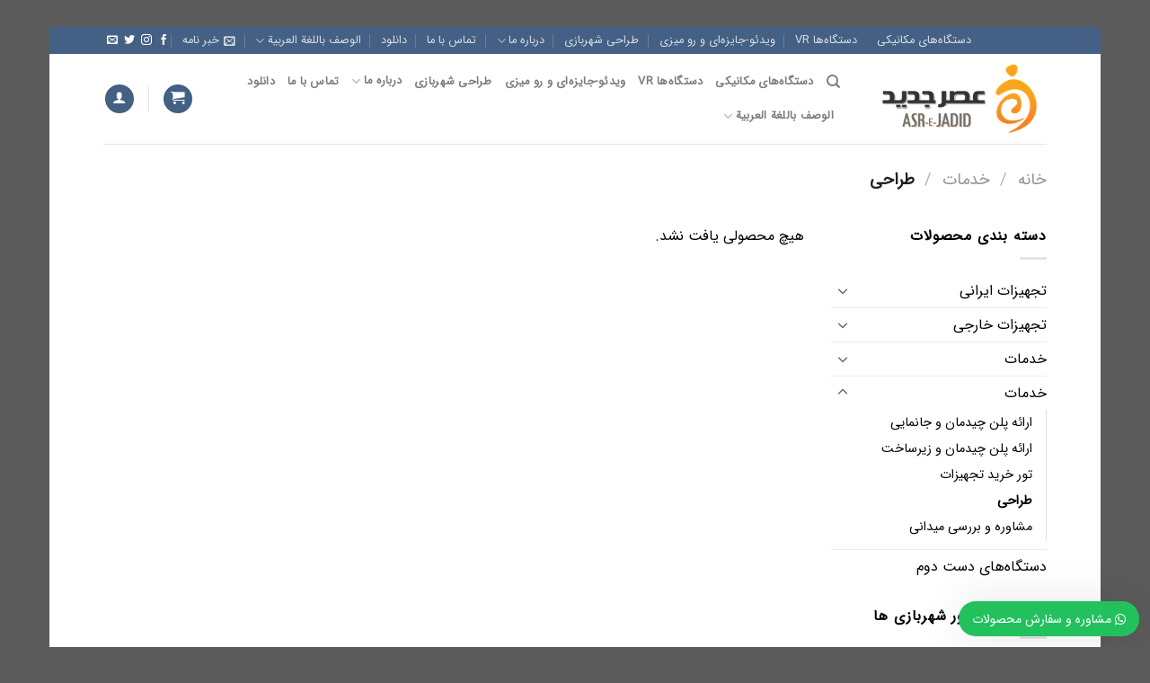

--- FILE ---
content_type: text/html; charset=UTF-8
request_url: https://shop.asrejadidco.com/product-category/%D8%AE%D8%AF%D9%85%D8%A7%D8%AA/%D8%B7%D8%B1%D8%A7%D8%AD%DB%8C/
body_size: 17016
content:
<!DOCTYPE html>
<!--[if IE 9 ]> <html dir="rtl" lang="fa-IR" prefix="og: http://ogp.me/ns#" class="ie9 loading-site no-js"> <![endif]-->
<!--[if IE 8 ]> <html dir="rtl" lang="fa-IR" prefix="og: http://ogp.me/ns#" class="ie8 loading-site no-js"> <![endif]-->
<!--[if (gte IE 9)|!(IE)]><!--><html dir="rtl" lang="fa-IR" prefix="og: http://ogp.me/ns#" class="loading-site no-js"> <!--<![endif]-->
<head>
	<meta charset="UTF-8" />
	<meta name="viewport" content="width=device-width, initial-scale=1.0, maximum-scale=1.0, user-scalable=no" />

	<link rel="profile" href="http://gmpg.org/xfn/11" />
	<link rel="pingback" href="https://shop.asrejadidco.com/xmlrpc.php" />
  <!---  /* Edited by Mihanwp.com */ --->
	<meta name="fontiran.com:license" content="N6T6N">
    <link href="https://shop.asrejadidco.com/wp-content/themes/flatsome/mihanwp.css" rel="stylesheet" type="text/css"/>
  <!---  /* Edited by Mihanwp.com */ --->
					<script>document.documentElement.className = document.documentElement.className + ' yes-js js_active js'</script>
			<script>(function(html){html.className = html.className.replace(/\bno-js\b/,'js')})(document.documentElement);</script>
<title>بایگانی‌های طراحی - فروشگاه تجهیزات شهربازی عصر جدید</title>

<!-- This site is optimized with the Yoast SEO Premium plugin v10.0 - https://yoast.com/wordpress/plugins/seo/ -->
<link rel="canonical" href="https://shop.asrejadidco.com/product-category/%d8%ae%d8%af%d9%85%d8%a7%d8%aa/%d8%b7%d8%b1%d8%a7%d8%ad%db%8c/" />
<meta property="og:locale" content="fa_IR" />
<meta property="og:type" content="object" />
<meta property="og:title" content="بایگانی‌های طراحی - فروشگاه تجهیزات شهربازی عصر جدید" />
<meta property="og:url" content="https://shop.asrejadidco.com/product-category/%d8%ae%d8%af%d9%85%d8%a7%d8%aa/%d8%b7%d8%b1%d8%a7%d8%ad%db%8c/" />
<meta property="og:site_name" content="فروشگاه تجهیزات شهربازی عصر جدید" />
<meta name="twitter:card" content="summary_large_image" />
<meta name="twitter:title" content="بایگانی‌های طراحی - فروشگاه تجهیزات شهربازی عصر جدید" />
<!-- / Yoast SEO Premium plugin. -->

<link rel='dns-prefetch' href='//s.w.org' />
<link rel="alternate" type="application/rss+xml" title="فروشگاه تجهیزات شهربازی عصر جدید &raquo; خوراک" href="https://shop.asrejadidco.com/feed/" />
<link rel="alternate" type="application/rss+xml" title="فروشگاه تجهیزات شهربازی عصر جدید &raquo; خوراک دیدگاه‌ها" href="https://shop.asrejadidco.com/comments/feed/" />
<link rel="alternate" type="application/rss+xml" title="خوراک فروشگاه تجهیزات شهربازی عصر جدید &raquo; طراحی دسته" href="https://shop.asrejadidco.com/product-category/%d8%ae%d8%af%d9%85%d8%a7%d8%aa/%d8%b7%d8%b1%d8%a7%d8%ad%db%8c/feed/" />
		<script type="text/javascript">
			window._wpemojiSettings = {"baseUrl":"https:\/\/s.w.org\/images\/core\/emoji\/13.0.0\/72x72\/","ext":".png","svgUrl":"https:\/\/s.w.org\/images\/core\/emoji\/13.0.0\/svg\/","svgExt":".svg","source":{"concatemoji":"https:\/\/shop.asrejadidco.com\/wp-includes\/js\/wp-emoji-release.min.js?ver=5.5.17"}};
			!function(e,a,t){var n,r,o,i=a.createElement("canvas"),p=i.getContext&&i.getContext("2d");function s(e,t){var a=String.fromCharCode;p.clearRect(0,0,i.width,i.height),p.fillText(a.apply(this,e),0,0);e=i.toDataURL();return p.clearRect(0,0,i.width,i.height),p.fillText(a.apply(this,t),0,0),e===i.toDataURL()}function c(e){var t=a.createElement("script");t.src=e,t.defer=t.type="text/javascript",a.getElementsByTagName("head")[0].appendChild(t)}for(o=Array("flag","emoji"),t.supports={everything:!0,everythingExceptFlag:!0},r=0;r<o.length;r++)t.supports[o[r]]=function(e){if(!p||!p.fillText)return!1;switch(p.textBaseline="top",p.font="600 32px Arial",e){case"flag":return s([127987,65039,8205,9895,65039],[127987,65039,8203,9895,65039])?!1:!s([55356,56826,55356,56819],[55356,56826,8203,55356,56819])&&!s([55356,57332,56128,56423,56128,56418,56128,56421,56128,56430,56128,56423,56128,56447],[55356,57332,8203,56128,56423,8203,56128,56418,8203,56128,56421,8203,56128,56430,8203,56128,56423,8203,56128,56447]);case"emoji":return!s([55357,56424,8205,55356,57212],[55357,56424,8203,55356,57212])}return!1}(o[r]),t.supports.everything=t.supports.everything&&t.supports[o[r]],"flag"!==o[r]&&(t.supports.everythingExceptFlag=t.supports.everythingExceptFlag&&t.supports[o[r]]);t.supports.everythingExceptFlag=t.supports.everythingExceptFlag&&!t.supports.flag,t.DOMReady=!1,t.readyCallback=function(){t.DOMReady=!0},t.supports.everything||(n=function(){t.readyCallback()},a.addEventListener?(a.addEventListener("DOMContentLoaded",n,!1),e.addEventListener("load",n,!1)):(e.attachEvent("onload",n),a.attachEvent("onreadystatechange",function(){"complete"===a.readyState&&t.readyCallback()})),(n=t.source||{}).concatemoji?c(n.concatemoji):n.wpemoji&&n.twemoji&&(c(n.twemoji),c(n.wpemoji)))}(window,document,window._wpemojiSettings);
		</script>
		<style type="text/css">
img.wp-smiley,
img.emoji {
	display: inline !important;
	border: none !important;
	box-shadow: none !important;
	height: 1em !important;
	width: 1em !important;
	margin: 0 .07em !important;
	vertical-align: -0.1em !important;
	background: none !important;
	padding: 0 !important;
}
</style>
	<link rel='stylesheet' id='wc-block-vendors-style-css'  href='https://shop.asrejadidco.com/wp-content/plugins/woocommerce/packages/woocommerce-blocks/build/vendors-style.css?ver=3.4.0' type='text/css' media='all' />
<link rel='stylesheet' id='wc-block-style-rtl-css'  href='https://shop.asrejadidco.com/wp-content/plugins/woocommerce/packages/woocommerce-blocks/build/style-rtl.css?ver=3.4.0' type='text/css' media='all' />
<style id='woocommerce-inline-inline-css' type='text/css'>
.woocommerce form .form-row .required { visibility: visible; }
</style>
<link rel='stylesheet' id='jquery-selectBox-css'  href='https://shop.asrejadidco.com/wp-content/plugins/yith-woocommerce-wishlist/assets/css/jquery.selectBox.css?ver=1.2.0' type='text/css' media='all' />
<link rel='stylesheet' id='flatsome-icons-css'  href='https://shop.asrejadidco.com/wp-content/themes/flatsome/assets/css/fl-icons.css?ver=3.3' type='text/css' media='all' />
<link rel='stylesheet' id='flatsome-woocommerce-wishlist-css'  href='https://shop.asrejadidco.com/wp-content/themes/flatsome/inc/integrations/wc-yith-wishlist/wishlist.css?ver=3.4' type='text/css' media='all' />
<link rel='stylesheet' id='flatsome-main-rtl-css'  href='https://shop.asrejadidco.com/wp-content/themes/flatsome/assets/css/flatsome-rtl.css?ver=3.7.0' type='text/css' media='all' />
<link rel='stylesheet' id='flatsome-shop-rtl-css'  href='https://shop.asrejadidco.com/wp-content/themes/flatsome/assets/css/flatsome-shop-rtl.css?ver=3.7.0' type='text/css' media='all' />
<link rel='stylesheet' id='flatsome-style-css'  href='https://shop.asrejadidco.com/wp-content/themes/flatsome/style.css?ver=3.7.0' type='text/css' media='all' />
<link rel='stylesheet' id='wws-icons-css'  href='https://shop.asrejadidco.com/wp-content/plugins/WordPress%20WhatsApp%20Support//assets/css/wws-icons.css?ver=1.9.1' type='text/css' media='all' />
<link rel='stylesheet' id='wws-public-style-css'  href='https://shop.asrejadidco.com/wp-content/plugins/WordPress%20WhatsApp%20Support/assets/css/wws-public-style.css?ver=1.9.1' type='text/css' media='all' />
<style id='wws-public-style-inline-css' type='text/css'>
.wws--bg-color {
            background-color: #22c15e;
        }.wws--text-color {
                color: #ffffff;
        }.wws-popup__open-btn {
                padding: 8px 15px;
                font-size: 14px;
                border-radius: 20px;
                display: inline-block;
                margin-top: 14px;
                cursor: pointer;
            }.wws-popup-container--position { 
                    right: 12px; 
                    bottom: 12px; 
                }
                .wws-popup__open-btn { float: right; }
                .wws-gradient--position {
                  bottom: 0;
                  right: 0;
                  background: radial-gradient(ellipse at bottom right, rgba(29, 39, 54, 0.2) 0, rgba(29, 39, 54, 0) 72%);
                }
</style>
<link rel='stylesheet' id='wws-public-template-css'  href='https://shop.asrejadidco.com/wp-content/plugins/WordPress%20WhatsApp%20Support/assets/css/wws-public-template-4.css?ver=1.9.1' type='text/css' media='all' />
<link rel='stylesheet' id='prdctfltr-css'  href='https://shop.asrejadidco.com/wp-content/plugins/prdctfltr/includes/css/style-rtl.min.css?ver=7.1.0' type='text/css' media='all' />
<script type="text/javascript">(function(a,d){if(a._nsl===d){a._nsl=[];var c=function(){if(a.jQuery===d)setTimeout(c,33);else{for(var b=0;b<a._nsl.length;b++)a._nsl[b].call(a,a.jQuery);a._nsl={push:function(b){b.call(a,a.jQuery)}}}};c()}})(window);</script><script type='text/javascript' src='https://shop.asrejadidco.com/wp-includes/js/jquery/jquery.js?ver=1.12.4-wp' id='jquery-core-js'></script>
<script type='text/javascript' src='https://shop.asrejadidco.com/wp-content/plugins/woocommerce/assets/js/jquery-blockui/jquery.blockUI.min.js?ver=2.70' id='jquery-blockui-js'></script>
<script type='text/javascript' id='wc-add-to-cart-js-extra'>
/* <![CDATA[ */
var wc_add_to_cart_params = {"ajax_url":"\/wp-admin\/admin-ajax.php","wc_ajax_url":"\/?wc-ajax=%%endpoint%%","i18n_view_cart":"\u0645\u0634\u0627\u0647\u062f\u0647 \u0633\u0628\u062f \u062e\u0631\u06cc\u062f","cart_url":"https:\/\/shop.asrejadidco.com\/cart\/","is_cart":"","cart_redirect_after_add":"no"};
/* ]]> */
</script>
<script type='text/javascript' src='https://shop.asrejadidco.com/wp-content/plugins/woocommerce/assets/js/frontend/add-to-cart.min.js?ver=4.6.5' id='wc-add-to-cart-js'></script>
<script type='text/javascript' src='https://shop.asrejadidco.com/wp-content/plugins/js_composer_5.0.1/assets/js/vendors/woocommerce-add-to-cart.js?ver=5.0.1' id='vc_woocommerce-add-to-cart-js-js'></script>
<link rel="https://api.w.org/" href="https://shop.asrejadidco.com/wp-json/" /><link rel="EditURI" type="application/rsd+xml" title="RSD" href="https://shop.asrejadidco.com/xmlrpc.php?rsd" />
<link rel="wlwmanifest" type="application/wlwmanifest+xml" href="https://shop.asrejadidco.com/wp-includes/wlwmanifest.xml" /> 
<link rel="stylesheet" href="https://shop.asrejadidco.com/wp-content/themes/flatsome/rtl.css" type="text/css" media="screen" /><meta name="generator" content="WordPress 5.5.17" />
<meta name="generator" content="WooCommerce 4.6.5" />
<!-- Global site tag (gtag.js) - Google Analytics -->
<script async src="https://www.googletagmanager.com/gtag/js?id=UA-133207042-1"></script>
<script>
  window.dataLayer = window.dataLayer || [];
  function gtag(){dataLayer.push(arguments);}
  gtag('js', new Date());

  gtag('config', 'UA-133370701-1');
</script><style>.bg{opacity: 0; transition: opacity 1s; -webkit-transition: opacity 1s;} .bg-loaded{opacity: 1;}</style><!--[if IE]><link rel="stylesheet" type="text/css" href="https://shop.asrejadidco.com/wp-content/themes/flatsome/assets/css/ie-fallback.css"><script src="//cdnjs.cloudflare.com/ajax/libs/html5shiv/3.6.1/html5shiv.js"></script><script>var head = document.getElementsByTagName('head')[0],style = document.createElement('style');style.type = 'text/css';style.styleSheet.cssText = ':before,:after{content:none !important';head.appendChild(style);setTimeout(function(){head.removeChild(style);}, 0);</script><script src="https://shop.asrejadidco.com/wp-content/themes/flatsome/assets/libs/ie-flexibility.js"></script><![endif]-->    <script type="text/javascript">
    WebFontConfig = {
      google: { families: [ "IRANSans:regular,700","Lato:regular,400","IRANSans:regular,700","IRANSans:regular,regular", ] }
    };
    (function() {
      var wf = document.createElement('script');
      wf.src = 'https://ajax.googleapis.com/ajax/libs/webfont/1/webfont.js';
      wf.type = 'text/javascript';
      wf.async = 'true';
      var s = document.getElementsByTagName('script')[0];
      s.parentNode.insertBefore(wf, s);
    })(); </script>
  	<noscript><style>.woocommerce-product-gallery{ opacity: 1 !important; }</style></noscript>
	<meta name="generator" content="Powered by Visual Composer - drag and drop page builder for WordPress."/>
<!--[if lte IE 9]><link rel="stylesheet" type="text/css" href="https://shop.asrejadidco.com/wp-content/plugins/js_composer_5.0.1/assets/css/vc_lte_ie9.min.css" media="screen"><![endif]--><link rel="icon" href="https://shop.asrejadidco.com/wp-content/uploads/logo-for-favicon-100x100.png" sizes="32x32" />
<link rel="icon" href="https://shop.asrejadidco.com/wp-content/uploads/logo-for-favicon.png" sizes="192x192" />
<link rel="apple-touch-icon" href="https://shop.asrejadidco.com/wp-content/uploads/logo-for-favicon.png" />
<meta name="msapplication-TileImage" content="https://shop.asrejadidco.com/wp-content/uploads/logo-for-favicon.png" />
<meta name="generator" content="Product Filter for WooCommerce"/><style id="custom-css" type="text/css">:root {--primary-color: #446084;}/* Site Width */.header-main{height: 100px}#logo img{max-height: 100px}#logo{width:200px;}.header-bottom{min-height: 66px}.header-top{min-height: 30px}.transparent .header-main{height: 265px}.transparent #logo img{max-height: 265px}.has-transparent + .page-title:first-of-type,.has-transparent + #main > .page-title,.has-transparent + #main > div > .page-title,.has-transparent + #main .page-header-wrapper:first-of-type .page-title{padding-top: 295px;}.header.show-on-scroll,.stuck .header-main{height:70px!important}.stuck #logo img{max-height: 70px!important}.search-form{ width: 63%;}.header-bottom {background-color: #f1f1f1}.header-main .nav > li > a{line-height: 7px }.stuck .header-main .nav > li > a{line-height: 50px }.header-bottom-nav > li > a{line-height: 16px }@media (max-width: 549px) {.header-main{height: 70px}#logo img{max-height: 70px}}body{font-family:"Lato", sans-serif}body{font-weight: 400}body{color: #000000}.nav > li > a {font-family:"IRANSans", sans-serif;}.nav > li > a {font-weight: 700;}h1,h2,h3,h4,h5,h6,.heading-font, .off-canvas-center .nav-sidebar.nav-vertical > li > a{font-family: "IRANSans", sans-serif;}h1,h2,h3,h4,h5,h6,.heading-font,.banner h1,.banner h2{font-weight: 700;}h1,h2,h3,h4,h5,h6,.heading-font{color: #000000;}.alt-font{font-family: "IRANSans", sans-serif;}.alt-font{font-weight: 0!important;}a{color: #000000;}@media screen and (min-width: 550px){.products .box-vertical .box-image{min-width: 600px!important;width: 600px!important;}}/* Custom CSS */.shop-container .products .product-small .product-small.box {border: solid 2px #dddddd;padding: 10px;}.box-text.box-text-products .title-wrapper .name.product-title a{height: 2.4em;}.label-new.menu-item > a:after{content:"جدید";}.label-hot.menu-item > a:after{content:"داغ";}.label-sale.menu-item > a:after{content:"حراج";}.label-popular.menu-item > a:after{content:"محبوب";}</style>		<style type="text/css" id="wp-custom-css">
			* {
	font-family: "IRANSans", sans-serif;	
}
		</style>
		<noscript><style type="text/css"> .wpb_animate_when_almost_visible { opacity: 1; }</style></noscript></head>

<body class="rtl archive tax-product_cat term-295 theme-flatsome woocommerce woocommerce-page woocommerce-no-js framed lightbox nav-dropdown-has-arrow prdctfltr-ajax prdctfltr-shop wpb-js-composer js-comp-ver-5.0.1 vc_responsive">


<a class="skip-link screen-reader-text" href="#main">رفتن به محتوا</a>

<div id="wrapper">


<header id="header" class="header has-sticky sticky-jump">
   <div class="header-wrapper">
	<div id="top-bar" class="header-top hide-for-sticky nav-dark">
    <div class="flex-row container">
      <div class="flex-col hide-for-medium flex-left">
          <ul class="nav nav-left medium-nav-center nav-small  nav-divided">
                        </ul>
      </div><!-- flex-col left -->

      <div class="flex-col hide-for-medium flex-center">
          <ul class="nav nav-center nav-small  nav-divided">
                        </ul>
      </div><!-- center -->

      <div class="flex-col hide-for-medium flex-right">
         <ul class="nav top-bar-nav nav-right nav-small  nav-divided">
              <li id="menu-item-2657" class="menu-item menu-item-type-post_type menu-item-object-page  menu-item-2657"><a href="https://shop.asrejadidco.com/mechanical-products/" class="nav-top-link">دستگاه‌ها‌ی مکانیکی</a></li>
<li id="menu-item-2658" class="menu-item menu-item-type-taxonomy menu-item-object-product_cat  menu-item-2658"><a href="https://shop.asrejadidco.com/product-category/%d8%aa%d8%ac%d9%87%db%8c%d8%b2%d8%a7%d8%aa-%d8%a7%db%8c%d8%b1%d8%a7%d9%86%db%8c/%d8%af%d8%b3%d8%aa%da%af%d8%a7%d9%87%e2%80%8c%d9%87%d8%a7-vr/" class="nav-top-link">دستگاه‌ها VR</a></li>
<li id="menu-item-2659" class="menu-item menu-item-type-taxonomy menu-item-object-product_cat  menu-item-2659"><a href="https://shop.asrejadidco.com/product-category/%d8%aa%d8%ac%d9%87%db%8c%d8%b2%d8%a7%d8%aa-%d8%a7%db%8c%d8%b1%d8%a7%d9%86%db%8c/%d9%88%db%8c%d8%af%d8%a6%d9%88-%d8%ac%d8%a7%db%8c%d8%b2%d9%87%e2%80%8c%d8%a7%db%8c-%d9%88-%d8%b1%d9%88-%d9%85%db%8c%d8%b2%db%8c/" class="nav-top-link">ویدئو-جایزه‌ای و رو میزی</a></li>
<li id="menu-item-1585" class="menu-item menu-item-type-custom menu-item-object-custom  menu-item-1585"><a href="http://www.asrejadidco.com/" class="nav-top-link">طراحی شهربازی</a></li>
<li id="menu-item-254" class="menu-item menu-item-type-post_type menu-item-object-page menu-item-has-children  menu-item-254 has-dropdown"><a href="https://shop.asrejadidco.com/elements/pages/about/" class="nav-top-link">درباره ما<i class="icon-angle-down" ></i></a>
<ul class='nav-dropdown nav-dropdown-default'>
	<li id="menu-item-2660" class="menu-item menu-item-type-post_type menu-item-object-page  menu-item-2660"><a href="https://shop.asrejadidco.com/%d9%82%d9%88%d8%a7%d9%86%db%8c%d9%86-%d9%88-%d9%85%d9%82%d8%b1%d8%b1%d8%a7%d8%aa/">قوانین و مقررات</a></li>
</ul>
</li>
<li id="menu-item-256" class="menu-item menu-item-type-post_type menu-item-object-page  menu-item-256"><a href="https://shop.asrejadidco.com/elements/pages/contact/" class="nav-top-link">تماس با ما</a></li>
<li id="menu-item-2845" class="menu-item menu-item-type-post_type menu-item-object-page  menu-item-2845"><a href="https://shop.asrejadidco.com/iranian-products/%d8%af%d8%a7%d9%86%d9%84%d9%88%d8%af/" class="nav-top-link">دانلود</a></li>
<li id="menu-item-2863" class="menu-item menu-item-type-post_type menu-item-object-post menu-item-has-children  menu-item-2863 has-dropdown"><a href="https://shop.asrejadidco.com/uncategorized-fa/%d8%a7%d9%84%d9%88%d8%b5%d9%81-%d8%a8%d8%a7%d9%84%d9%84%d8%ba%d8%a9-%d8%a7%d9%84%d8%b9%d8%b1%d8%a8%d9%8a%d8%a9/" class="nav-top-link">الوصف باللغة العربية<i class="icon-angle-down" ></i></a>
<ul class='nav-dropdown nav-dropdown-default'>
	<li id="menu-item-2866" class="menu-item menu-item-type-post_type menu-item-object-post  menu-item-2866"><a href="https://shop.asrejadidco.com/uncategorized-fa/%d8%b9%d9%86-%d8%a7%d9%84%d8%b4%d8%b1%d9%83%d8%a9/">عن الشركة</a></li>
	<li id="menu-item-2870" class="menu-item menu-item-type-post_type menu-item-object-post  menu-item-2870"><a href="https://shop.asrejadidco.com/uncategorized-fa/%d8%a7%d9%84%d8%a7%d8%aa%d8%b5%d8%a7%d9%84-%d9%88%d8%a7%d9%84%d9%85%d8%b4%d9%88%d8%b1%d8%a9/">الاتصال والمشورة</a></li>
	<li id="menu-item-2873" class="menu-item menu-item-type-post_type menu-item-object-post  menu-item-2873"><a href="https://shop.asrejadidco.com/uncategorized-fa/%d8%ae%d8%b7%d9%88%d8%a7%d8%aa-%d8%a8%d9%86%d8%a7%d8%a1-%d9%85%d8%af%d9%8a%d9%86%d8%a9-%d8%a7%d9%84%d9%85%d9%84%d8%a7%d9%87%d9%8a/">خطوات بناء مدينة الملاهي</a></li>
	<li id="menu-item-2876" class="menu-item menu-item-type-post_type menu-item-object-post  menu-item-2876"><a href="https://shop.asrejadidco.com/uncategorized-fa/%d9%82%d9%85-%d8%a8%d8%aa%d9%86%d8%b2%d9%8a%d9%84-%d9%82%d8%a7%d8%a6%d9%85%d8%a9-%d8%a3%d8%b3%d8%b9%d8%a7%d8%b1-%d9%85%d8%b9%d8%af%d8%a7%d8%aa-%d8%a7%d9%84%d9%85%d9%84%d8%a7%d8%b9%d8%a8-%d8%a7%d9%84/">قم بتنزيل قائمة أسعار معدات الملاعب الداخلية والخارجية – البولينج…</a></li>
	<li id="menu-item-2883" class="menu-item menu-item-type-post_type menu-item-object-post  menu-item-2883"><a href="https://shop.asrejadidco.com/uncategorized-fa/%d9%85%d8%b9%d8%af%d8%a7%d8%aa-%d8%a7%d9%84%d9%85%d9%84%d8%b9%d8%a8/">معدات الملعب</a></li>
	<li id="menu-item-2884" class="menu-item menu-item-type-post_type menu-item-object-post  menu-item-2884"><a href="https://shop.asrejadidco.com/uncategorized-fa/%d8%aa%d8%b5%d9%85%d9%8a%d9%85-%d8%a7%d9%84%d9%85%d9%84%d8%a7%d9%87%d9%8a/">تصميم الملاهي</a></li>
	<li id="menu-item-2885" class="menu-item menu-item-type-post_type menu-item-object-post  menu-item-2885"><a href="https://shop.asrejadidco.com/uncategorized-fa/%d8%a7%d9%84%d8%aa%d8%b4%d8%a7%d9%88%d8%b1-%d9%88%d8%a7%d9%84%d8%aa%d8%ae%d8%b7%d9%8a%d8%b7-%d9%81%d9%8a-%d8%ad%d8%af%d9%8a%d9%82%d8%a9-%d8%a7%d9%84%d9%85%d9%84%d8%a7%d9%87%d9%8a/">التشاور والتخطيط في حديقة الملاهي</a></li>
</ul>
</li>
<li class="header-newsletter-item has-icon">

<a href="#header-newsletter-signup" class="tooltip is-small" 
  title="Sign up for Newsletter">
  
      <i class="icon-envelop"></i>
  
      <span class="header-newsletter-title hide-for-medium">
      خبر نامه    </span>
  </a><!-- .newsletter-link -->
<div id="header-newsletter-signup"
    class="lightbox-by-id lightbox-content mfp-hide lightbox-white "
    style="max-width:700px ;padding:0px">
    
  <div class="banner has-hover" id="banner-1628210653">
          <div class="banner-inner fill">
        <div class="banner-bg fill" >
            <div class="bg fill bg-fill "></div>
                        <div class="overlay"></div>            
	<div class="is-border is-dashed"
		style="border-color:rgba(255,255,255,.3);border-width:2px 2px 2px 2px;margin:10px;">
	</div>
                    </div><!-- bg-layers -->
        <div class="banner-layers container">
            <div class="fill banner-link"></div>               <div id="text-box-902610891" class="text-box banner-layer x10 md-x10 lg-x10 y50 md-y50 lg-y50 res-text">
                     <div data-animate="fadeInUp">           <div class="text dark">
              
              <div class="text-inner text-left">
                  <h3 class="uppercase">Sign up for Newsletter</h3><p class="lead">برای دریافت جدید ترین اخبار محصولات و تغییرات قیمتی عضو خبرنامه وب‌سایت ما شوید</p>[contact-form-7 id="7042" title="Newsletter Vertical"]              </div>
           </div><!-- text-box-inner -->
       </div>                     
<style scope="scope">

#text-box-902610891 {
  width: 60%;
}
#text-box-902610891 .text {
  font-size: 100%;
}


@media (min-width:550px) {

  #text-box-902610891 {
    width: 50%;
  }

}
</style>
    </div><!-- text-box -->
         </div><!-- .banner-layers -->
      </div><!-- .banner-inner -->

            
<style scope="scope">

#banner-1628210653 {
  padding-top: 500px;
}
#banner-1628210653 .bg.bg-loaded {
  background-image: url(https://shop.asrejadidco.com/wp-content/themes/flatsome/assets/img/missing.jpg);
}
#banner-1628210653 .overlay {
  background-color: rgba(0,0,0,.4);
}
</style>
  </div><!-- .banner -->

</div>

</li><li class="html header-social-icons ml-0">
	<div class="social-icons follow-icons " ><a href="http://url" target="_blank" data-label="Facebook"  rel="noopener noreferrer nofollow" class="icon plain facebook tooltip" title="در فیس بوک دنبال کنید"><i class="icon-facebook" ></i></a><a href="http://url" target="_blank" rel="noopener noreferrer nofollow" data-label="Instagram" class="icon plain  instagram tooltip" title="دنبال کردن در اینستاگرام"><i class="icon-instagram" ></i></a><a href="http://url" target="_blank"  data-label="Twitter"  rel="noopener noreferrer nofollow" class="icon plain  twitter tooltip" title="در توییتر دنبال کنید"><i class="icon-twitter" ></i></a><a href="mailto:your@email" data-label="E-mail"  rel="nofollow" class="icon plain  email tooltip" title="یک ایمیل برای ما بفرستید"><i class="icon-envelop" ></i></a></div></li>          </ul>
      </div><!-- .flex-col right -->

            <div class="flex-col show-for-medium flex-grow">
          <ul class="nav nav-center nav-small mobile-nav  nav-divided">
                        </ul>
      </div>
      
    </div><!-- .flex-row -->
</div><!-- #header-top -->
<div id="masthead" class="header-main ">
      <div class="header-inner flex-row container logo-left medium-logo-center" role="navigation">

          <!-- Logo -->
          <div id="logo" class="flex-col logo">
            <!-- Header logo -->
<a href="https://shop.asrejadidco.com/" title="فروشگاه تجهیزات شهربازی عصر جدید - ارائه تجهیزات شهربازی و وسایل جانبی شهربازی" rel="home">
    <img width="200" height="100" src="http://shop.asrejadidco.com/wp-content/uploads/لوگوی-شرکت-عصر-جدید.png" class="header_logo header-logo" alt="فروشگاه تجهیزات شهربازی عصر جدید"/><img  width="200" height="100" src="http://shop.asrejadidco.com/wp-content/uploads/لوگوی-شرکت-عصر-جدید.png" class="header-logo-dark" alt="فروشگاه تجهیزات شهربازی عصر جدید"/></a>
          </div>

          <!-- Mobile Left Elements -->
          <div class="flex-col show-for-medium flex-left">
            <ul class="mobile-nav nav nav-left ">
              <li class="nav-icon has-icon">
  		<a href="#" data-open="#main-menu" data-pos="left" data-bg="main-menu-overlay" data-color="" class="is-small" aria-controls="main-menu" aria-expanded="false">
		
		  <i class="icon-menu" ></i>
		  		</a>
	</li>            </ul>
          </div>

          <!-- Left Elements -->
          <div class="flex-col hide-for-medium flex-left
            flex-grow">
            <ul class="header-nav header-nav-main nav nav-left  nav-uppercase" >
              <li class="header-search header-search-dropdown has-icon has-dropdown menu-item-has-children">
		<a href="#" class="is-small"><i class="icon-search" ></i></a>
		<ul class="nav-dropdown nav-dropdown-default">
	 	<li class="header-search-form search-form html relative has-icon">
	<div class="header-search-form-wrapper">
		<div class="searchform-wrapper ux-search-box relative form- is-normal"><form role="search" method="get" class="searchform" action="https://shop.asrejadidco.com/">
		<div class="flex-row relative">
									<div class="flex-col flex-grow">
			  <input type="search" class="search-field mb-0" name="s" value="" placeholder="جستجو&hellip;" />
		    <input type="hidden" name="post_type" value="product" />
        			</div><!-- .flex-col -->
			<div class="flex-col">
				<button type="submit" class="ux-search-submit submit-button secondary button icon mb-0">
					<i class="icon-search" ></i>				</button>
			</div><!-- .flex-col -->
		</div><!-- .flex-row -->
	 <div class="live-search-results text-left z-top"></div>
</form>
</div>	</div>
</li>	</ul><!-- .nav-dropdown -->
</li>
<li class="menu-item menu-item-type-post_type menu-item-object-page  menu-item-2657"><a href="https://shop.asrejadidco.com/mechanical-products/" class="nav-top-link">دستگاه‌ها‌ی مکانیکی</a></li>
<li class="menu-item menu-item-type-taxonomy menu-item-object-product_cat  menu-item-2658"><a href="https://shop.asrejadidco.com/product-category/%d8%aa%d8%ac%d9%87%db%8c%d8%b2%d8%a7%d8%aa-%d8%a7%db%8c%d8%b1%d8%a7%d9%86%db%8c/%d8%af%d8%b3%d8%aa%da%af%d8%a7%d9%87%e2%80%8c%d9%87%d8%a7-vr/" class="nav-top-link">دستگاه‌ها VR</a></li>
<li class="menu-item menu-item-type-taxonomy menu-item-object-product_cat  menu-item-2659"><a href="https://shop.asrejadidco.com/product-category/%d8%aa%d8%ac%d9%87%db%8c%d8%b2%d8%a7%d8%aa-%d8%a7%db%8c%d8%b1%d8%a7%d9%86%db%8c/%d9%88%db%8c%d8%af%d8%a6%d9%88-%d8%ac%d8%a7%db%8c%d8%b2%d9%87%e2%80%8c%d8%a7%db%8c-%d9%88-%d8%b1%d9%88-%d9%85%db%8c%d8%b2%db%8c/" class="nav-top-link">ویدئو-جایزه‌ای و رو میزی</a></li>
<li class="menu-item menu-item-type-custom menu-item-object-custom  menu-item-1585"><a href="http://www.asrejadidco.com/" class="nav-top-link">طراحی شهربازی</a></li>
<li class="menu-item menu-item-type-post_type menu-item-object-page menu-item-has-children  menu-item-254 has-dropdown"><a href="https://shop.asrejadidco.com/elements/pages/about/" class="nav-top-link">درباره ما<i class="icon-angle-down" ></i></a>
<ul class='nav-dropdown nav-dropdown-default'>
	<li class="menu-item menu-item-type-post_type menu-item-object-page  menu-item-2660"><a href="https://shop.asrejadidco.com/%d9%82%d9%88%d8%a7%d9%86%db%8c%d9%86-%d9%88-%d9%85%d9%82%d8%b1%d8%b1%d8%a7%d8%aa/">قوانین و مقررات</a></li>
</ul>
</li>
<li class="menu-item menu-item-type-post_type menu-item-object-page  menu-item-256"><a href="https://shop.asrejadidco.com/elements/pages/contact/" class="nav-top-link">تماس با ما</a></li>
<li class="menu-item menu-item-type-post_type menu-item-object-page  menu-item-2845"><a href="https://shop.asrejadidco.com/iranian-products/%d8%af%d8%a7%d9%86%d9%84%d9%88%d8%af/" class="nav-top-link">دانلود</a></li>
<li class="menu-item menu-item-type-post_type menu-item-object-post menu-item-has-children  menu-item-2863 has-dropdown"><a href="https://shop.asrejadidco.com/uncategorized-fa/%d8%a7%d9%84%d9%88%d8%b5%d9%81-%d8%a8%d8%a7%d9%84%d9%84%d8%ba%d8%a9-%d8%a7%d9%84%d8%b9%d8%b1%d8%a8%d9%8a%d8%a9/" class="nav-top-link">الوصف باللغة العربية<i class="icon-angle-down" ></i></a>
<ul class='nav-dropdown nav-dropdown-default'>
	<li class="menu-item menu-item-type-post_type menu-item-object-post  menu-item-2866"><a href="https://shop.asrejadidco.com/uncategorized-fa/%d8%b9%d9%86-%d8%a7%d9%84%d8%b4%d8%b1%d9%83%d8%a9/">عن الشركة</a></li>
	<li class="menu-item menu-item-type-post_type menu-item-object-post  menu-item-2870"><a href="https://shop.asrejadidco.com/uncategorized-fa/%d8%a7%d9%84%d8%a7%d8%aa%d8%b5%d8%a7%d9%84-%d9%88%d8%a7%d9%84%d9%85%d8%b4%d9%88%d8%b1%d8%a9/">الاتصال والمشورة</a></li>
	<li class="menu-item menu-item-type-post_type menu-item-object-post  menu-item-2873"><a href="https://shop.asrejadidco.com/uncategorized-fa/%d8%ae%d8%b7%d9%88%d8%a7%d8%aa-%d8%a8%d9%86%d8%a7%d8%a1-%d9%85%d8%af%d9%8a%d9%86%d8%a9-%d8%a7%d9%84%d9%85%d9%84%d8%a7%d9%87%d9%8a/">خطوات بناء مدينة الملاهي</a></li>
	<li class="menu-item menu-item-type-post_type menu-item-object-post  menu-item-2876"><a href="https://shop.asrejadidco.com/uncategorized-fa/%d9%82%d9%85-%d8%a8%d8%aa%d9%86%d8%b2%d9%8a%d9%84-%d9%82%d8%a7%d8%a6%d9%85%d8%a9-%d8%a3%d8%b3%d8%b9%d8%a7%d8%b1-%d9%85%d8%b9%d8%af%d8%a7%d8%aa-%d8%a7%d9%84%d9%85%d9%84%d8%a7%d8%b9%d8%a8-%d8%a7%d9%84/">قم بتنزيل قائمة أسعار معدات الملاعب الداخلية والخارجية – البولينج…</a></li>
	<li class="menu-item menu-item-type-post_type menu-item-object-post  menu-item-2883"><a href="https://shop.asrejadidco.com/uncategorized-fa/%d9%85%d8%b9%d8%af%d8%a7%d8%aa-%d8%a7%d9%84%d9%85%d9%84%d8%b9%d8%a8/">معدات الملعب</a></li>
	<li class="menu-item menu-item-type-post_type menu-item-object-post  menu-item-2884"><a href="https://shop.asrejadidco.com/uncategorized-fa/%d8%aa%d8%b5%d9%85%d9%8a%d9%85-%d8%a7%d9%84%d9%85%d9%84%d8%a7%d9%87%d9%8a/">تصميم الملاهي</a></li>
	<li class="menu-item menu-item-type-post_type menu-item-object-post  menu-item-2885"><a href="https://shop.asrejadidco.com/uncategorized-fa/%d8%a7%d9%84%d8%aa%d8%b4%d8%a7%d9%88%d8%b1-%d9%88%d8%a7%d9%84%d8%aa%d8%ae%d8%b7%d9%8a%d8%b7-%d9%81%d9%8a-%d8%ad%d8%af%d9%8a%d9%82%d8%a9-%d8%a7%d9%84%d9%85%d9%84%d8%a7%d9%87%d9%8a/">التشاور والتخطيط في حديقة الملاهي</a></li>
</ul>
</li>
            </ul>
          </div>

          <!-- Right Elements -->
          <div class="flex-col hide-for-medium flex-right">
            <ul class="header-nav header-nav-main nav nav-right  nav-uppercase">
              <li class="cart-item has-icon has-dropdown">
<div class="header-button">
<a href="https://shop.asrejadidco.com/cart/" title="سبد خرید" class="header-cart-link icon primary button circle is-small">



    <i class="icon-shopping-cart"
    data-icon-label="0">
  </i>
  </a>
</div>
 <ul class="nav-dropdown nav-dropdown-default">
    <li class="html widget_shopping_cart">
      <div class="widget_shopping_cart_content">
        

	<p class="woocommerce-mini-cart__empty-message">هیچ محصولی در سبد خرید نیست.</p>


      </div>
    </li>
     </ul><!-- .nav-dropdown -->

</li>
<li class="header-divider"></li><li class="account-item has-icon
    "
>
<div class="header-button">
<a href="https://shop.asrejadidco.com/my-account/"
    class="nav-top-link nav-top-not-logged-in icon primary button circle is-small"
    data-open="#login-form-popup"  >
  <i class="icon-user" ></i>
</a><!-- .account-login-link -->

</div>

</li>
            </ul>
          </div>

          <!-- Mobile Right Elements -->
          <div class="flex-col show-for-medium flex-right">
            <ul class="mobile-nav nav nav-right ">
              <li class="cart-item has-icon">

<div class="header-button">      <a href="https://shop.asrejadidco.com/cart/" class="header-cart-link off-canvas-toggle nav-top-link icon primary button circle is-small" data-open="#cart-popup" data-class="off-canvas-cart" title="سبد خرید" data-pos="right">
  
    <i class="icon-shopping-cart"
    data-icon-label="0">
  </i>
  </a>
</div>

  <!-- Cart Sidebar Popup -->
  <div id="cart-popup" class="mfp-hide widget_shopping_cart">
  <div class="cart-popup-inner inner-padding">
      <div class="cart-popup-title text-center">
          <h4 class="uppercase">سبد خرید</h4>
          <div class="is-divider"></div>
      </div>
      <div class="widget_shopping_cart_content">
          

	<p class="woocommerce-mini-cart__empty-message">هیچ محصولی در سبد خرید نیست.</p>


      </div>
             <div class="cart-sidebar-content relative"></div>  </div>
  </div>

</li>
            </ul>
          </div>

      </div><!-- .header-inner -->
     
            <!-- Header divider -->
      <div class="container"><div class="top-divider full-width"></div></div>
      </div><!-- .header-main -->
<div class="header-bg-container fill"><div class="header-bg-image fill"></div><div class="header-bg-color fill"></div></div><!-- .header-bg-container -->   </div><!-- header-wrapper-->
</header>

<div class="shop-page-title category-page-title page-title ">

	<div class="page-title-inner flex-row  medium-flex-wrap container">
	  <div class="flex-col flex-grow medium-text-center">
	  	 	 <div class="is-large">
	<nav class="woocommerce-breadcrumb breadcrumbs"><a href="https://shop.asrejadidco.com">خانه</a> <span class="divider">&#47;</span> <a href="https://shop.asrejadidco.com/product-category/%d8%ae%d8%af%d9%85%d8%a7%d8%aa/">خدمات</a> <span class="divider">&#47;</span> طراحی</nav></div>
<div class="category-filtering category-filter-row show-for-medium">
	<a href="#" data-open="#shop-sidebar" data-visible-after="true" data-pos="left" class="filter-button uppercase plain">
		<i class="icon-menu"></i>
		<strong>فیلتر</strong>
	</a>
	<div class="inline-block">
			</div>
</div>
	  </div><!-- .flex-left -->
	  
	   <div class="flex-col medium-text-center">
	  	 		   </div><!-- .flex-right -->
	   
	</div><!-- flex-row -->
</div><!-- .page-title -->

<main id="main" class="">
<div class="row category-page-row">

		<div class="col large-3 hide-for-medium ">
			<div id="shop-sidebar" class="sidebar-inner col-inner">
				<aside id="woocommerce_product_categories-13" class="widget woocommerce widget_product_categories"><span class="widget-title shop-sidebar">دسته بندی محصولات</span><div class="is-divider small"></div><ul class="product-categories"><li class="cat-item cat-item-207 cat-parent"><a href="https://shop.asrejadidco.com/product-category/%d8%aa%d8%ac%d9%87%db%8c%d8%b2%d8%a7%d8%aa-%d8%a7%db%8c%d8%b1%d8%a7%d9%86%db%8c/">تجهیزات ایرانی</a><ul class='children'>
<li class="cat-item cat-item-224"><a href="https://shop.asrejadidco.com/product-category/%d8%aa%d8%ac%d9%87%db%8c%d8%b2%d8%a7%d8%aa-%d8%a7%db%8c%d8%b1%d8%a7%d9%86%db%8c/%d8%aa%da%a9%d8%a7%d9%86-%d8%af%d9%87%d9%86%d8%af%d9%87-%da%a9%d9%88%d8%af%da%a9/">تکان دهنده کودک</a></li>
<li class="cat-item cat-item-316"><a href="https://shop.asrejadidco.com/product-category/%d8%aa%d8%ac%d9%87%db%8c%d8%b2%d8%a7%d8%aa-%d8%a7%db%8c%d8%b1%d8%a7%d9%86%db%8c/%d8%aa%db%8c%da%a9%d8%aa/">تیکت</a></li>
<li class="cat-item cat-item-223"><a href="https://shop.asrejadidco.com/product-category/%d8%aa%d8%ac%d9%87%db%8c%d8%b2%d8%a7%d8%aa-%d8%a7%db%8c%d8%b1%d8%a7%d9%86%db%8c/%d8%af%d8%b3%d8%aa%da%af%d8%a7%d9%87%e2%80%8c%d9%87%d8%a7-vr/">دستگاه‌ها VR</a></li>
<li class="cat-item cat-item-226 cat-parent"><a href="https://shop.asrejadidco.com/product-category/%d8%aa%d8%ac%d9%87%db%8c%d8%b2%d8%a7%d8%aa-%d8%a7%db%8c%d8%b1%d8%a7%d9%86%db%8c/%d8%af%d8%b3%d8%aa%da%af%d8%a7%d9%87%e2%80%8c%d9%87%d8%a7%db%8c-%d9%85%da%a9%d8%a7%d9%86%db%8c%da%a9%db%8c/">دستگاه‌های مکانیکی</a>	<ul class='children'>
<li class="cat-item cat-item-376"><a href="https://shop.asrejadidco.com/product-category/%d8%aa%d8%ac%d9%87%db%8c%d8%b2%d8%a7%d8%aa-%d8%a7%db%8c%d8%b1%d8%a7%d9%86%db%8c/%d8%af%d8%b3%d8%aa%da%af%d8%a7%d9%87%e2%80%8c%d9%87%d8%a7%db%8c-%d9%85%da%a9%d8%a7%d9%86%db%8c%da%a9%db%8c/trains/">انواع قطار و ترن</a></li>
<li class="cat-item cat-item-375"><a href="https://shop.asrejadidco.com/product-category/%d8%aa%d8%ac%d9%87%db%8c%d8%b2%d8%a7%d8%aa-%d8%a7%db%8c%d8%b1%d8%a7%d9%86%db%8c/%d8%af%d8%b3%d8%aa%da%af%d8%a7%d9%87%e2%80%8c%d9%87%d8%a7%db%8c-%d9%85%da%a9%d8%a7%d9%86%db%8c%da%a9%db%8c/ships-and-frisbee/">انواع کشتی‌ها و فریزبی‌ها</a></li>
<li class="cat-item cat-item-373"><a href="https://shop.asrejadidco.com/product-category/%d8%aa%d8%ac%d9%87%db%8c%d8%b2%d8%a7%d8%aa-%d8%a7%db%8c%d8%b1%d8%a7%d9%86%db%8c/%d8%af%d8%b3%d8%aa%da%af%d8%a7%d9%87%e2%80%8c%d9%87%d8%a7%db%8c-%d9%85%da%a9%d8%a7%d9%86%db%8c%da%a9%db%8c/ferris-wheel/">چرخ و فلک‌ها</a></li>
<li class="cat-item cat-item-374"><a href="https://shop.asrejadidco.com/product-category/%d8%aa%d8%ac%d9%87%db%8c%d8%b2%d8%a7%d8%aa-%d8%a7%db%8c%d8%b1%d8%a7%d9%86%db%8c/%d8%af%d8%b3%d8%aa%da%af%d8%a7%d9%87%e2%80%8c%d9%87%d8%a7%db%8c-%d9%85%da%a9%d8%a7%d9%86%db%8c%da%a9%db%8c/carousel-merry-go-round/">دستگاه‌های چرخنده-کفگرد</a></li>
<li class="cat-item cat-item-372"><a href="https://shop.asrejadidco.com/product-category/%d8%aa%d8%ac%d9%87%db%8c%d8%b2%d8%a7%d8%aa-%d8%a7%db%8c%d8%b1%d8%a7%d9%86%db%8c/%d8%af%d8%b3%d8%aa%da%af%d8%a7%d9%87%e2%80%8c%d9%87%d8%a7%db%8c-%d9%85%da%a9%d8%a7%d9%86%db%8c%da%a9%db%8c/thrill-rides/">دستگاه‌های هیجانی</a></li>
<li class="cat-item cat-item-377"><a href="https://shop.asrejadidco.com/product-category/%d8%aa%d8%ac%d9%87%db%8c%d8%b2%d8%a7%d8%aa-%d8%a7%db%8c%d8%b1%d8%a7%d9%86%db%8c/%d8%af%d8%b3%d8%aa%da%af%d8%a7%d9%87%e2%80%8c%d9%87%d8%a7%db%8c-%d9%85%da%a9%d8%a7%d9%86%db%8c%da%a9%db%8c/bumper-cars/">ماشین‌های کوبنده</a></li>
	</ul>
</li>
<li class="cat-item cat-item-227"><a href="https://shop.asrejadidco.com/product-category/%d8%aa%d8%ac%d9%87%db%8c%d8%b2%d8%a7%d8%aa-%d8%a7%db%8c%d8%b1%d8%a7%d9%86%db%8c/%d8%b3%d8%a7%d8%b2%d9%87-%d9%85%d8%a7%d8%ac%d8%b1%d8%a7%d8%ac%d9%88%db%8c%d8%a7%d9%86/">سازه ماجراجویان</a></li>
<li class="cat-item cat-item-233"><a href="https://shop.asrejadidco.com/product-category/%d8%aa%d8%ac%d9%87%db%8c%d8%b2%d8%a7%d8%aa-%d8%a7%db%8c%d8%b1%d8%a7%d9%86%db%8c/%d8%b3%d8%a7%db%8c%d8%b1-%d8%af%d8%b3%d8%aa%da%af%d8%a7%d9%87-%d9%87%d8%a7/">سایر دستگاه ها</a></li>
<li class="cat-item cat-item-315"><a href="https://shop.asrejadidco.com/product-category/%d8%aa%d8%ac%d9%87%db%8c%d8%b2%d8%a7%d8%aa-%d8%a7%db%8c%d8%b1%d8%a7%d9%86%db%8c/%d9%82%d8%b7%d8%b9%d8%a7%d8%aa-%d9%88-%d9%84%d9%88%d8%a7%d8%b2%d9%85-%db%8c%d8%af%da%a9%db%8c/">قطعات و لوازم یدکی</a></li>
<li class="cat-item cat-item-225"><a href="https://shop.asrejadidco.com/product-category/%d8%aa%d8%ac%d9%87%db%8c%d8%b2%d8%a7%d8%aa-%d8%a7%db%8c%d8%b1%d8%a7%d9%86%db%8c/%d9%88%db%8c%d8%af%d8%a6%d9%88-%d8%ac%d8%a7%db%8c%d8%b2%d9%87%e2%80%8c%d8%a7%db%8c-%d9%88-%d8%b1%d9%88-%d9%85%db%8c%d8%b2%db%8c/">ویدئو-جایزه‌ای و رو میزی</a></li>
</ul>
</li>
<li class="cat-item cat-item-208 cat-parent"><a href="https://shop.asrejadidco.com/product-category/%d8%aa%d8%ac%d9%87%db%8c%d8%b2%d8%a7%d8%aa-%d8%ae%d8%a7%d8%b1%d8%ac%db%8c/">تجهیزات خارجی</a><ul class='children'>
<li class="cat-item cat-item-245"><a href="https://shop.asrejadidco.com/product-category/%d8%aa%d8%ac%d9%87%db%8c%d8%b2%d8%a7%d8%aa-%d8%ae%d8%a7%d8%b1%d8%ac%db%8c/%d9%85%d9%88%d8%ac%d9%88%d8%af-%d8%af%d8%b1-%d8%a7%db%8c%d8%b1%d8%a7%d9%86/">موجود در ایران</a></li>
</ul>
</li>
<li class="cat-item cat-item-298 cat-parent"><a href="https://shop.asrejadidco.com/product-category/%d8%ae%d8%af%d9%85%d8%a7%d8%aa-ar/">خدمات</a><ul class='children'>
<li class="cat-item cat-item-305"><a href="https://shop.asrejadidco.com/product-category/%d8%ae%d8%af%d9%85%d8%a7%d8%aa-ar/%d8%a7%d9%84%d8%a7%d8%b3%d8%aa%d8%b4%d8%a7%d8%b1%d8%a7%d8%aa-%d8%a7%d9%84%d9%85%d9%8a%d8%af%d8%a7%d9%86%d9%8a%d8%a9-%d9%88%d8%a7%d9%84%d9%85%d8%b3%d8%ad%d9%8a%d8%a9/">الاستشارات الميدانية والمسحية</a></li>
<li class="cat-item cat-item-301"><a href="https://shop.asrejadidco.com/product-category/%d8%ae%d8%af%d9%85%d8%a7%d8%aa-ar/%d8%a7%d9%84%d8%aa%d8%b5%d9%85%d9%8a%d9%85/">التصميم</a></li>
<li class="cat-item cat-item-304"><a href="https://shop.asrejadidco.com/product-category/%d8%ae%d8%af%d9%85%d8%a7%d8%aa-ar/%d8%ac%d9%88%d9%84%d8%a7%d8%aa-%d8%b4%d8%b1%d8%a7%d8%a1-%d8%a7%d9%84%d9%85%d8%b9%d8%af%d8%a7%d8%aa/">جولات شراء المعدات</a></li>
<li class="cat-item cat-item-309"><a href="https://shop.asrejadidco.com/product-category/%d8%ae%d8%af%d9%85%d8%a7%d8%aa-ar/%d8%ae%d8%b7%d8%a9-%d8%a7%d9%84%d8%aa%d8%ae%d8%b7%d9%8a%d8%b7/">خطة التخطيط</a></li>
<li class="cat-item cat-item-308"><a href="https://shop.asrejadidco.com/product-category/%d8%ae%d8%af%d9%85%d8%a7%d8%aa-ar/%d8%ae%d8%b7%d8%a9-%d8%aa%d8%ae%d8%b7%d9%8a%d8%b7-%d9%88%d8%a7%d9%84%d8%a8%d9%86%d9%8a%d8%a9-%d8%a7%d9%84%d8%aa%d8%ad%d8%aa%d9%8a%d8%a9/">خطة تخطيط والبنية التحتية</a></li>
</ul>
</li>
<li class="cat-item cat-item-289 cat-parent current-cat-parent"><a href="https://shop.asrejadidco.com/product-category/%d8%ae%d8%af%d9%85%d8%a7%d8%aa/">خدمات</a><ul class='children'>
<li class="cat-item cat-item-291"><a href="https://shop.asrejadidco.com/product-category/%d8%ae%d8%af%d9%85%d8%a7%d8%aa/%d8%a7%d8%b1%d8%a7%d8%a6%d9%87-%d9%be%d9%84%d9%86-%da%86%db%8c%d8%af%d9%85%d8%a7%d9%86-%d9%88-%d8%ac%d8%a7%d9%86%d9%85%d8%a7%db%8c%db%8c/">ارائه پلن چیدمان و جانمایی</a></li>
<li class="cat-item cat-item-292"><a href="https://shop.asrejadidco.com/product-category/%d8%ae%d8%af%d9%85%d8%a7%d8%aa/%d8%a7%d8%b1%d8%a7%d8%a6%d9%87-%d9%be%d9%84%d9%86-%da%86%db%8c%d8%af%d9%85%d8%a7%d9%86-%d9%88-%d8%b2%db%8c%d8%b1%d8%b3%d8%a7%d8%ae%d8%aa/">ارائه پلن چیدمان و زیرساخت</a></li>
<li class="cat-item cat-item-294"><a href="https://shop.asrejadidco.com/product-category/%d8%ae%d8%af%d9%85%d8%a7%d8%aa/%d8%aa%d9%88%d8%b1-%d8%ae%d8%b1%db%8c%d8%af-%d8%aa%d8%ac%d9%87%db%8c%d8%b2%d8%a7%d8%aa/">تور خرید تجهیزات</a></li>
<li class="cat-item cat-item-295 current-cat"><a href="https://shop.asrejadidco.com/product-category/%d8%ae%d8%af%d9%85%d8%a7%d8%aa/%d8%b7%d8%b1%d8%a7%d8%ad%db%8c/">طراحی</a></li>
<li class="cat-item cat-item-293"><a href="https://shop.asrejadidco.com/product-category/%d8%ae%d8%af%d9%85%d8%a7%d8%aa/%d9%85%d8%b4%d8%a7%d9%88%d8%b1%d9%87-%d9%88-%d8%a8%d8%b1%d8%b1%d8%b3%db%8c-%d9%85%db%8c%d8%af%d8%a7%d9%86%db%8c/">مشاوره و بررسی میدانی</a></li>
</ul>
</li>
<li class="cat-item cat-item-214"><a href="https://shop.asrejadidco.com/product-category/%d8%af%d8%b3%d8%aa%da%af%d8%a7%d9%87%e2%80%8c%d9%87%d8%a7%db%8c-%d8%af%d8%b3%d8%aa-%d8%af%d9%88%d9%85/">دستگاه‌های دست دوم</a></li>
</ul></aside><aside id="media_image-6" class="widget widget_media_image"><span class="widget-title shop-sidebar">مجری و مشاور شهربازی ها</span><div class="is-divider small"></div><a href="https://www.asrejadidco.com/%d9%85%d8%b4%d8%a7%d9%88%d8%b1%d9%87-%d9%88%d8%b7%d8%b1%d8%a7%d8%ad%db%8c-%d8%b4%d9%87%d8%b1%d8%a8%d8%a7%d8%b2%db%8c/"><img width="550" height="367" src="https://shop.asrejadidco.com/wp-content/uploads/theme-park.jpg" class="image wp-image-2848  attachment-full size-full" alt="" loading="lazy" style="max-width: 100%; height: auto;" /></a></aside>			</div><!-- .sidebar-inner -->
		</div><!-- #shop-sidebar -->

		<div class="col large-9">
		<div class="shop-container">
		
		<p class="woocommerce-info">هیچ محصولی یافت نشد.</p>

		</div><!-- shop container -->
		</div>
</div>

</main><!-- #main -->

<footer id="footer" class="footer-wrapper">

	
<!-- FOOTER 1 -->
<div class="footer-widgets footer footer-1">
		<div class="row large-columns-4 mb-0">
	   		<div id="text-5" class="col pb-0 widget widget_text"><span class="widget-title">دانلود قیمت دستگاه های شهربازی</span><div class="is-divider small"></div>			<div class="textwidget"><ul>
<li><a href="https://www.asrejadidco.com/catalog/">لیست قیمت دستگاه های جایزه ای شهربازی</a></li>
<li><a href="https://www.asrejadidco.com/catalog/">لیست حدودی قیمت دستگاه‌های ساخت ایران</a></li>
<li>د<a href="https://www.asrejadidco.com/catalog/" target="_blank" rel="noopener noreferrer">انلود لیست قیمت بازی‌های ویدئویی جایزه‌ای شهربازی</a></li>
<li><a href="https://www.asrejadidco.com/catalog/" target="_blank" rel="noopener noreferrer">دانلود لیست قیمت دستگاه‌های ویدئو جایزه‌ای</a></li>
<li><a href="https://www.asrejadidco.com/catalog/" target="_blank" rel="noopener noreferrer">دانلود لیست قیمت بازی‌های کودکان</a></li>
<li><a href="https://www.asrejadidco.com/catalog/">دانلود لیست قیمت بولینگ</a></li>
<li><a href="https://www.asrejadidco.com/catalog/">دانلود ویدیو دستگاه های شهربازی</a></li>
</ul>
</div>
		</div><div id="text-6" class="col pb-0 widget widget_text">			<div class="textwidget"><p><strong>تماس با عصر جدید</strong></p>
<p><a href="http://www.asrejadidco.com"><b>سایت اصلی شرکت www.asrejadidco.com</b></a></p>
<p><strong>شماره‌های تماس:</strong></p>
<p>تماس جهت پروژه های تفریحی  <a href="https://www.asrejadidco.com/%d8%a7%d8%b1%d8%aa%d8%a8%d8%a7%d8%b7-%d8%a8%d8%a7-%d9%85%d8%a7/">021    -44852257</a>&#8211;<a href="https://www.asrejadidco.com/%d8%a7%d8%b1%d8%aa%d8%a8%d8%a7%d8%b7-%d8%a8%d8%a7-%d9%85%d8%a7/">44852358</a> &#8211; <a href="https://www.asrejadidco.com/%d8%a7%d8%b1%d8%aa%d8%a8%d8%a7%d8%b7-%d8%a8%d8%a7-%d9%85%d8%a7/">44800089</a></p>
<p><a href="https://wa.me/message/XEOGLAAOMGOEN1">استعلام قیمت تجهیزات با ارسال پیام در واتس اپ شرکت 09377973217</a></p>
</div>
		</div>        
		</div><!-- end row -->
</div><!-- footer 1 -->


<!-- FOOTER 2 -->
<div class="footer-widgets footer footer-2 dark">
		<div class="row dark large-columns-4 mb-0">
	   		<div id="woocommerce_top_rated_products-6" class="col pb-0 widget woocommerce widget_top_rated_products"><span class="widget-title">قیمت تجهیزات داخلی و وارداتی شهربازی</span><div class="is-divider small"></div><ul class="product_list_widget"><li>
	
	<a href="https://shop.asrejadidco.com/product/%d8%af%d8%b1%d8%a7%d9%be-%d8%aa%d8%a7%d9%88%d8%b1-25-%d9%85%d8%aa%d8%b1%db%8c/">
		<img width="100" height="100" src="https://shop.asrejadidco.com/wp-content/uploads/Product-Introduction_Page23_Image2-100x100.jpg" class="attachment-woocommerce_gallery_thumbnail size-woocommerce_gallery_thumbnail" alt="" loading="lazy" />		<span class="product-title">دراپ تاور 25 متری</span>
	</a>

				
	
	</li>
<li>
	
	<a href="https://shop.asrejadidco.com/product/%d8%af%d8%b3%d8%aa%da%af%d8%a7%d9%87-%da%86%d8%b1%d8%ae%d9%86%d8%af%d9%87-%da%a9%d9%88%d8%b3%d9%87/">
		<img width="100" height="100" src="https://shop.asrejadidco.com/wp-content/uploads/Product-Introduction_Page67_Image2-100x100.jpg" class="attachment-woocommerce_gallery_thumbnail size-woocommerce_gallery_thumbnail" alt="قیمت دستگاه شهربازی" loading="lazy" />		<span class="product-title">دستگاه چرخنده کوسه</span>
	</a>

				
	
	</li>
<li>
	
	<a href="https://shop.asrejadidco.com/product/zooland-train-sh/">
		<img width="100" height="100" src="https://shop.asrejadidco.com/wp-content/uploads/f1-100x100.jpg" class="attachment-woocommerce_gallery_thumbnail size-woocommerce_gallery_thumbnail" alt="قطار زولند مدل sh" loading="lazy" />		<span class="product-title">قطار مدل Sh</span>
	</a>

				
	
	</li>
<li>
	
	<a href="https://shop.asrejadidco.com/product/bumper-cars-without-antenna/">
		<img width="100" height="100" src="https://shop.asrejadidco.com/wp-content/uploads/a2b512b0-be14-4c87-9eca-e45567a46458-100x100.jpeg" class="attachment-woocommerce_gallery_thumbnail size-woocommerce_gallery_thumbnail" alt="ماشین برقی بدون آنتن" loading="lazy" />		<span class="product-title">ماشین برقی بدون آنتن مدل L</span>
	</a>

				
	
	</li>
<li>
	
	<a href="https://shop.asrejadidco.com/product/%da%a9%d8%a7%d8%a8%db%8c%d9%86-%d8%a7%d9%86%d8%aa%d9%82%d8%a7%d9%84-%d8%af%d9%87%d9%86%d8%af%d9%87-teleporter/">
		<img width="100" height="100" src="https://shop.asrejadidco.com/wp-content/uploads/222-100x100.jpg" class="attachment-woocommerce_gallery_thumbnail size-woocommerce_gallery_thumbnail" alt="کابین انتقال دهندهteleporter" loading="lazy" />		<span class="product-title">کابین انتقال دهنده (Teleporter) مدلN</span>
	</a>

				
	
	</li>
</ul></div><div id="media_image-3" class="col pb-0 widget widget_media_image"><span class="widget-title">مشاوره خرید تجهیزات شهربازی از سراسر دنیا</span><div class="is-divider small"></div><a href="https://www.asrejadidco.com/%d8%aa%d8%ac%d9%87%db%8c%d8%b2%d8%a7%d8%aa-%d8%b4%d9%87%d8%b1%d8%a8%d8%a7%d8%b2%db%8c-%d9%88-%d9%88%d8%b3%d8%a7%db%8c%d9%84-%d8%b4%d9%87%d8%b1%d8%a8%d8%a7%d8%b2%db%8c/"><img width="533" height="400" src="https://shop.asrejadidco.com/wp-content/uploads/IMG-20221025-WA0004-533x400.jpg" class="image wp-image-2856  attachment-medium size-medium" alt="" loading="lazy" style="max-width: 100%; height: auto;" srcset="https://shop.asrejadidco.com/wp-content/uploads/IMG-20221025-WA0004-533x400.jpg 533w, https://shop.asrejadidco.com/wp-content/uploads/IMG-20221025-WA0004-768x576.jpg 768w, https://shop.asrejadidco.com/wp-content/uploads/IMG-20221025-WA0004-600x450.jpg 600w, https://shop.asrejadidco.com/wp-content/uploads/IMG-20221025-WA0004.jpg 1008w" sizes="(max-width: 533px) 100vw, 533px" /></a></div><div id="media_image-4" class="col pb-0 widget widget_media_image"><span class="widget-title">آموزش تخصصی پرسنل شهربازی</span><div class="is-divider small"></div><a href="https://www.asrejadidco.com/%d8%b3%d8%a7%db%8c%d8%b1-%d8%ae%d8%af%d9%85%d8%a7%d8%aa/%d8%a2%d9%85%d9%88%d8%b2%d8%b4-%d9%85%d8%af%db%8c%d8%b1%db%8c%d8%aa-%d9%88-%d9%be%d8%b1%d8%b3%d9%86%d9%84-%d8%b4%d9%87%d8%b1%d8%a8%d8%a7%d8%b2%db%8c/"><img width="533" height="400" src="https://shop.asrejadidco.com/wp-content/uploads/IMG-20230810-WA0032-533x400.jpg" class="image wp-image-2855  attachment-medium size-medium" alt="" loading="lazy" style="max-width: 100%; height: auto;" srcset="https://shop.asrejadidco.com/wp-content/uploads/IMG-20230810-WA0032-533x400.jpg 533w, https://shop.asrejadidco.com/wp-content/uploads/IMG-20230810-WA0032-768x576.jpg 768w, https://shop.asrejadidco.com/wp-content/uploads/IMG-20230810-WA0032-600x450.jpg 600w, https://shop.asrejadidco.com/wp-content/uploads/IMG-20230810-WA0032.jpg 1000w" sizes="(max-width: 533px) 100vw, 533px" /></a></div><div id="media_image-5" class="col pb-0 widget widget_media_image"><span class="widget-title">طراحی شهربازی</span><div class="is-divider small"></div><a href="https://www.asrejadidco.com/%d9%85%d8%b4%d8%a7%d9%88%d8%b1%d9%87-%d9%88%d8%b7%d8%b1%d8%a7%d8%ad%db%8c-%d8%b4%d9%87%d8%b1%d8%a8%d8%a7%d8%b2%db%8c/"><img width="533" height="400" src="https://shop.asrejadidco.com/wp-content/uploads/IMG-20230810-WA0040-533x400.jpg" class="image wp-image-2854  attachment-medium size-medium" alt="" loading="lazy" style="max-width: 100%; height: auto;" srcset="https://shop.asrejadidco.com/wp-content/uploads/IMG-20230810-WA0040-533x400.jpg 533w, https://shop.asrejadidco.com/wp-content/uploads/IMG-20230810-WA0040-768x576.jpg 768w, https://shop.asrejadidco.com/wp-content/uploads/IMG-20230810-WA0040-600x450.jpg 600w, https://shop.asrejadidco.com/wp-content/uploads/IMG-20230810-WA0040.jpg 1000w" sizes="(max-width: 533px) 100vw, 533px" /></a></div>        
		</div><!-- end row -->
</div><!-- end footer 2 -->



<div class="absolute-footer dark medium-text-center small-text-center">
  <div class="container clearfix">

          <div class="footer-secondary pull-right">
                  <div class="footer-text inline-block small-block">
            www.asrejadidco.com          </div>
                      </div><!-- -right -->
    
    <div class="footer-primary pull-left">
              <div class="menu-secondary-container"><ul id="menu-secondary-2" class="links footer-nav uppercase"><li class="menu-item menu-item-type-post_type menu-item-object-page menu-item-2657"><a href="https://shop.asrejadidco.com/mechanical-products/">دستگاه‌ها‌ی مکانیکی</a></li>
<li class="menu-item menu-item-type-taxonomy menu-item-object-product_cat menu-item-2658"><a href="https://shop.asrejadidco.com/product-category/%d8%aa%d8%ac%d9%87%db%8c%d8%b2%d8%a7%d8%aa-%d8%a7%db%8c%d8%b1%d8%a7%d9%86%db%8c/%d8%af%d8%b3%d8%aa%da%af%d8%a7%d9%87%e2%80%8c%d9%87%d8%a7-vr/">دستگاه‌ها VR</a></li>
<li class="menu-item menu-item-type-taxonomy menu-item-object-product_cat menu-item-2659"><a href="https://shop.asrejadidco.com/product-category/%d8%aa%d8%ac%d9%87%db%8c%d8%b2%d8%a7%d8%aa-%d8%a7%db%8c%d8%b1%d8%a7%d9%86%db%8c/%d9%88%db%8c%d8%af%d8%a6%d9%88-%d8%ac%d8%a7%db%8c%d8%b2%d9%87%e2%80%8c%d8%a7%db%8c-%d9%88-%d8%b1%d9%88-%d9%85%db%8c%d8%b2%db%8c/">ویدئو-جایزه‌ای و رو میزی</a></li>
<li class="menu-item menu-item-type-custom menu-item-object-custom menu-item-1585"><a href="http://www.asrejadidco.com/">طراحی شهربازی</a></li>
<li class="menu-item menu-item-type-post_type menu-item-object-page menu-item-has-children menu-item-254"><a href="https://shop.asrejadidco.com/elements/pages/about/">درباره ما</a></li>
<li class="menu-item menu-item-type-post_type menu-item-object-page menu-item-256"><a href="https://shop.asrejadidco.com/elements/pages/contact/">تماس با ما</a></li>
<li class="menu-item menu-item-type-post_type menu-item-object-page menu-item-2845"><a href="https://shop.asrejadidco.com/iranian-products/%d8%af%d8%a7%d9%86%d9%84%d9%88%d8%af/">دانلود</a></li>
<li class="menu-item menu-item-type-post_type menu-item-object-post menu-item-has-children menu-item-2863"><a href="https://shop.asrejadidco.com/uncategorized-fa/%d8%a7%d9%84%d9%88%d8%b5%d9%81-%d8%a8%d8%a7%d9%84%d9%84%d8%ba%d8%a9-%d8%a7%d9%84%d8%b9%d8%b1%d8%a8%d9%8a%d8%a9/">الوصف باللغة العربية</a></li>
</ul></div>            <div class="copyright-footer">
        تمامی حقوق متعلق به مجموعه عصرجدید میباشد. مشاوره طراحی و تجهیزات شهربازی دستگاههای شهربازی مشاور خریدخارجی و خرید تخصصی .نمایندگی شرکت های معتبر تجهیزات شهربازی      </div>
          </div><!-- .left -->
  </div><!-- .container -->
</div><!-- .absolute-footer -->

<a href="#top" class="back-to-top button icon invert plain fixed bottom z-1 is-outline hide-for-medium circle" id="top-link"><i class="icon-angle-up" ></i></a>

</footer><!-- .footer-wrapper -->

</div><!-- #wrapper -->

<!-- Mobile Sidebar -->
<div id="main-menu" class="mobile-sidebar no-scrollbar mfp-hide">
    <div class="sidebar-menu no-scrollbar ">
        <ul class="nav nav-sidebar  nav-vertical nav-uppercase">
              <li class="header-search-form search-form html relative has-icon">
	<div class="header-search-form-wrapper">
		<div class="searchform-wrapper ux-search-box relative form- is-normal"><form role="search" method="get" class="searchform" action="https://shop.asrejadidco.com/">
		<div class="flex-row relative">
									<div class="flex-col flex-grow">
			  <input type="search" class="search-field mb-0" name="s" value="" placeholder="جستجو&hellip;" />
		    <input type="hidden" name="post_type" value="product" />
        			</div><!-- .flex-col -->
			<div class="flex-col">
				<button type="submit" class="ux-search-submit submit-button secondary button icon mb-0">
					<i class="icon-search" ></i>				</button>
			</div><!-- .flex-col -->
		</div><!-- .flex-row -->
	 <div class="live-search-results text-left z-top"></div>
</form>
</div>	</div>
</li><li id="menu-item-2203" class="menu-item menu-item-type-post_type menu-item-object-page menu-item-has-children menu-item-2203"><a href="https://shop.asrejadidco.com/iranian-products/" class="nav-top-link">تجهیزات ایرانی</a>
<ul class=children>
	<li id="menu-item-768" class="menu-item menu-item-type-custom menu-item-object-custom menu-item-768"><a href="http://shop.asrejadidco.com/product-category/%D8%AA%D8%AC%D9%87%DB%8C%D8%B2%D8%A7%D8%AA-%D8%A7%DB%8C%D8%B1%D8%A7%D9%86%DB%8C/%D8%AF%D8%B3%D8%AA%DA%AF%D8%A7%D9%87%E2%80%8C%D9%87%D8%A7-vr/">دستگاه های VR</a></li>
	<li id="menu-item-771" class="menu-item menu-item-type-custom menu-item-object-custom menu-item-771"><a href="http://shop.asrejadidco.com/product-category/%D8%AA%D8%AC%D9%87%DB%8C%D8%B2%D8%A7%D8%AA-%D8%A7%DB%8C%D8%B1%D8%A7%D9%86%DB%8C/%D9%88%DB%8C%D8%AF%D8%A6%D9%88-%D8%AC%D8%A7%DB%8C%D8%B2%D9%87%E2%80%8C%D8%A7%DB%8C-%D9%88-%D8%B1%D9%88-%D9%85%DB%8C%D8%B2%DB%8C/">ویدئو جایزه ای و رو میزی</a></li>
	<li id="menu-item-2276" class="menu-item menu-item-type-post_type menu-item-object-page menu-item-2276"><a href="https://shop.asrejadidco.com/mechanical-products/">دستگاه‌ها‌ی مکانیکی</a></li>
	<li id="menu-item-770" class="menu-item menu-item-type-custom menu-item-object-custom menu-item-770"><a href="http://shop.asrejadidco.com/product-category/%D8%AA%D8%AC%D9%87%DB%8C%D8%B2%D8%A7%D8%AA-%D8%A7%DB%8C%D8%B1%D8%A7%D9%86%DB%8C/%D8%B3%D8%A7%D8%B2%D9%87-%D9%85%D8%A7%D8%AC%D8%B1%D8%A7%D8%AC%D9%88%DB%8C%D8%A7%D9%86/">سازه ماجراجویان</a></li>
	<li id="menu-item-767" class="menu-item menu-item-type-custom menu-item-object-custom menu-item-767"><a href="http://shop.asrejadidco.com/product-category/%D8%AA%D8%AC%D9%87%DB%8C%D8%B2%D8%A7%D8%AA-%D8%A7%DB%8C%D8%B1%D8%A7%D9%86%DB%8C/%D8%AA%DA%A9%D8%A7%D9%86-%D8%AF%D9%87%D9%86%D8%AF%D9%87-%DA%A9%D9%88%D8%AF%DA%A9/">تکان دهنده کودک</a></li>
	<li id="menu-item-1682" class="menu-item menu-item-type-taxonomy menu-item-object-product_cat menu-item-1682"><a href="https://shop.asrejadidco.com/product-category/%d8%aa%d8%ac%d9%87%db%8c%d8%b2%d8%a7%d8%aa-%d8%a7%db%8c%d8%b1%d8%a7%d9%86%db%8c/%d8%aa%db%8c%da%a9%d8%aa/">تیکت</a></li>
	<li id="menu-item-1672" class="menu-item menu-item-type-taxonomy menu-item-object-product_cat menu-item-1672"><a href="https://shop.asrejadidco.com/product-category/%d8%aa%d8%ac%d9%87%db%8c%d8%b2%d8%a7%d8%aa-%d8%a7%db%8c%d8%b1%d8%a7%d9%86%db%8c/%d9%82%d8%b7%d8%b9%d8%a7%d8%aa-%d9%88-%d9%84%d9%88%d8%a7%d8%b2%d9%85-%db%8c%d8%af%da%a9%db%8c/">قطعات و لوازم یدکی</a></li>
	<li id="menu-item-772" class="menu-item menu-item-type-custom menu-item-object-custom menu-item-772"><a href="http://shop.asrejadidco.com/product-category/%D8%AA%D8%AC%D9%87%DB%8C%D8%B2%D8%A7%D8%AA-%D8%A7%DB%8C%D8%B1%D8%A7%D9%86%DB%8C/%D8%B3%D8%A7%DB%8C%D8%B1-%D8%AF%D8%B3%D8%AA%DA%AF%D8%A7%D9%87-%D9%87%D8%A7/">سایر دستگاه ها</a></li>
</ul>
</li>
<li id="menu-item-2208" class="menu-item menu-item-type-taxonomy menu-item-object-product_tag menu-item-2208"><a href="https://shop.asrejadidco.com/product-tag/%d8%aa%d8%ac%d9%87%db%8c%d8%b2%d8%a7%d8%aa-%d8%b1%d9%88%d8%a8%d8%a7%d8%b2/" class="nav-top-link">تجهیزات روباز</a></li>
<li id="menu-item-2209" class="menu-item menu-item-type-taxonomy menu-item-object-product_tag menu-item-2209"><a href="https://shop.asrejadidco.com/product-tag/%d8%aa%d8%ac%d9%87%db%8c%d8%b2%d8%a7%d8%aa-%d8%b3%d8%b1%d9%be%d9%88%d8%b4%db%8c%d8%af%d9%87/" class="nav-top-link">تجهیزات سرپوشیده</a></li>
<li id="menu-item-753" class="menu-item menu-item-type-custom menu-item-object-custom menu-item-has-children menu-item-753"><a href="http://shop.asrejadidco.com/product-category/%D8%AA%D8%AC%D9%87%DB%8C%D8%B2%D8%A7%D8%AA-%D8%AE%D8%A7%D8%B1%D8%AC%DB%8C/" class="nav-top-link">تجهیزات خارجی</a>
<ul class=children>
	<li id="menu-item-785" class="menu-item menu-item-type-custom menu-item-object-custom menu-item-785"><a href="http://shop.asrejadidco.com/%D8%AB%D8%A8%D8%AA-%D8%B3%D9%81%D8%A7%D8%B1%D8%B4/">تجهیزات و دستگاه‌ها با ثبت سفارش</a></li>
	<li id="menu-item-2280" class="menu-item menu-item-type-post_type menu-item-object-page menu-item-2280"><a href="https://shop.asrejadidco.com/order-equipement-spare-parts/">سفارش قطعات و لوازم یدکی</a></li>
</ul>
</li>
<li id="menu-item-764" class="menu-item menu-item-type-custom menu-item-object-custom current-menu-ancestor current-menu-parent menu-item-has-children menu-item-764"><a href="http://shop.asrejadidco.com/product-category/%D8%AE%D8%AF%D9%85%D8%A7%D8%AA/" class="nav-top-link">خدمات</a>
<ul class=children>
	<li id="menu-item-848" class="menu-item menu-item-type-custom menu-item-object-custom menu-item-848"><a href="http://shop.asrejadidco.com/product-category/%D8%AE%D8%AF%D9%85%D8%A7%D8%AA/%D8%A7%D8%B1%D8%A7%D8%A6%D9%87-%D9%BE%D9%84%D9%86-%DA%86%DB%8C%D8%AF%D9%85%D8%A7%D9%86-%D9%88-%D8%AC%D8%A7%D9%86%D9%85%D8%A7%DB%8C%DB%8C/">ارائه پلن چیدمان و جانمایی</a></li>
	<li id="menu-item-849" class="menu-item menu-item-type-custom menu-item-object-custom menu-item-849"><a href="http://shop.asrejadidco.com/product-category/%D8%AE%D8%AF%D9%85%D8%A7%D8%AA/%D8%A7%D8%B1%D8%A7%D8%A6%D9%87-%D9%BE%D9%84%D9%86-%DA%86%DB%8C%D8%AF%D9%85%D8%A7%D9%86-%D9%88-%D8%B2%DB%8C%D8%B1%D8%B3%D8%A7%D8%AE%D8%AA/">ارائه پلن چیدمان و زیرساخت</a></li>
	<li id="menu-item-850" class="menu-item menu-item-type-custom menu-item-object-custom menu-item-850"><a href="http://shop.asrejadidco.com/product-category/%D8%AE%D8%AF%D9%85%D8%A7%D8%AA/%D9%85%D8%B4%D8%A7%D9%88%D8%B1%D9%87-%D9%88-%D8%A8%D8%B1%D8%B1%D8%B3%DB%8C-%D9%85%DB%8C%D8%AF%D8%A7%D9%86%DB%8C/">مشاوره و بررسی میدانی</a></li>
	<li id="menu-item-1502" class="menu-item menu-item-type-custom menu-item-object-custom current-menu-item menu-item-1502"><a href="http://shop.asrejadidco.com/product-category/%D8%AE%D8%AF%D9%85%D8%A7%D8%AA/%D8%B7%D8%B1%D8%A7%D8%AD%DB%8C/">طراحی</a></li>
	<li id="menu-item-1503" class="menu-item menu-item-type-custom menu-item-object-custom menu-item-1503"><a href="http://shop.asrejadidco.com/product-category/%D8%AE%D8%AF%D9%85%D8%A7%D8%AA/%D8%AA%D9%88%D8%B1-%D8%AE%D8%B1%DB%8C%D8%AF-%D8%AA%D8%AC%D9%87%DB%8C%D8%B2%D8%A7%D8%AA/">تور خرید تجهیزات</a></li>
</ul>
</li>
<li id="menu-item-1723" class="menu-item menu-item-type-post_type menu-item-object-page menu-item-has-children menu-item-1723"><a href="https://shop.asrejadidco.com/%d9%87%d9%85%da%a9%d8%a7%d8%b1%db%8c-%d8%a8%d8%a7-%d9%85%d8%a7/" class="nav-top-link">همکاری با ما</a>
<ul class=children>
	<li id="menu-item-2749" class="menu-item menu-item-type-post_type menu-item-object-post menu-item-2749"><a href="https://shop.asrejadidco.com/uncategorized-fa/%d9%85%d8%b4%d8%a7%d9%88%d8%b1%d9%87-%d8%a2%d9%86%d9%84%d8%a7%db%8c%d9%86/">مشاوره آنلاین</a></li>
</ul>
</li>
<li id="menu-item-2715" class="menu-item menu-item-type-post_type menu-item-object-page menu-item-2715"><a href="https://shop.asrejadidco.com/%d9%85%d8%b4%d8%a7%d9%87%d8%af%d9%87-%d9%88%db%8c%d8%af%db%8c%d9%88-%d8%af%d8%b3%d8%aa%da%af%d8%a7%d9%87-%d9%87%d8%a7/" class="nav-top-link">مشاهده ویدیو دستگاه ها</a></li>
<li id="menu-item-2735" class="menu-item menu-item-type-post_type menu-item-object-post menu-item-2735"><a href="https://shop.asrejadidco.com/uncategorized-fa/%d8%b3%d9%81%d8%a7%d8%b1%d8%b4-%d8%aa%db%8c%da%a9%d8%aa-%d9%88-%da%a9%d8%a7%d8%b1%d8%aa-%d8%b4%d9%87%d8%b1%d8%a8%d8%a7%d8%b2%db%8c/" class="nav-top-link">سفارش تیکت و کارت شهربازی</a></li>
<li class="account-item has-icon menu-item">
<a href="https://shop.asrejadidco.com/my-account/"
    class="nav-top-link nav-top-not-logged-in">
    <span class="header-account-title">
    ورود  </span>
</a><!-- .account-login-link -->

</li>
        </ul>
    </div><!-- inner -->
</div><!-- #mobile-menu -->
<div id="wws-layout-4" class="wws-popup-container wws-popup-container--position">

    <input type="hidden" class="wws-popup__input" value="">

    <!-- .Popup footer -->
    <div class="wws-popup__footer">

        <!-- Popup open button -->
        <div class="wws-popup__open-btn wws-popup__send-btn wws-shadow wws--text-color wws--bg-color">
            <i class="wws-icon-whatsapp wws-popup__open-icon" aria-hidden="true"></i> <span>مشاوره و سفارش محصولات</span>
        </div>
        <div class="wws-clearfix"></div>
        <!-- .Popup open button -->

    </div>
    <!-- Popup footer -->

</div>
    <div id="login-form-popup" class="lightbox-content mfp-hide">
            <div class="woocommerce-notices-wrapper"></div>
<div class="account-container lightbox-inner">

	
		<div class="account-login-inner">

			<h3 class="uppercase">ورود</h3>

			<form class="woocommerce-form woocommerce-form-login login" method="post">

				
				<p class="woocommerce-form-row woocommerce-form-row--wide form-row form-row-wide">
					<label for="username">نام کاربری یا آدرس ایمیل&nbsp;<span class="required">*</span></label>
					<input type="text" class="woocommerce-Input woocommerce-Input--text input-text" name="username" id="username" autocomplete="username" value="" />				</p>
				<p class="woocommerce-form-row woocommerce-form-row--wide form-row form-row-wide">
					<label for="password">گذرواژه&nbsp;<span class="required">*</span></label>
					<input class="woocommerce-Input woocommerce-Input--text input-text" type="password" name="password" id="password" autocomplete="current-password" />
				</p>

				
				<p class="form-row">
					<input type="hidden" id="woocommerce-login-nonce" name="woocommerce-login-nonce" value="db785900e0" /><input type="hidden" name="_wp_http_referer" value="/product-category/%D8%AE%D8%AF%D9%85%D8%A7%D8%AA/%D8%B7%D8%B1%D8%A7%D8%AD%DB%8C/" />					<button type="submit" class="woocommerce-Button button" name="login" value="ورود">ورود</button>
					<label class="woocommerce-form__label woocommerce-form__label-for-checkbox inline">
						<input class="woocommerce-form__input woocommerce-form__input-checkbox" name="rememberme" type="checkbox" id="rememberme" value="forever" /> <span>مرا به خاطر بسپار</span>
					</label>
				</p>
				<p class="woocommerce-LostPassword lost_password">
					<a href="https://shop.asrejadidco.com/my-account/lost-password/">گذرواژه خود را فراموش کرده اید؟</a>
				</p>

				
			</form>
		</div><!-- .login-inner -->


</div><!-- .account-login-container -->

          </div>
  <script type="application/ld+json">{"@context":"https:\/\/schema.org\/","@type":"BreadcrumbList","itemListElement":[{"@type":"ListItem","position":1,"item":{"name":"\u062e\u0627\u0646\u0647","@id":"https:\/\/shop.asrejadidco.com"}},{"@type":"ListItem","position":2,"item":{"name":"\u062e\u062f\u0645\u0627\u062a","@id":"https:\/\/shop.asrejadidco.com\/product-category\/%d8%ae%d8%af%d9%85%d8%a7%d8%aa\/"}},{"@type":"ListItem","position":3,"item":{"name":"\u0637\u0631\u0627\u062d\u06cc","@id":"https:\/\/shop.asrejadidco.com\/product-category\/%d8%ae%d8%af%d9%85%d8%a7%d8%aa\/%d8%b7%d8%b1%d8%a7%d8%ad%db%8c\/"}}]}</script>	<script type="text/javascript">
		(function () {
			var c = document.body.className;
			c = c.replace(/woocommerce-no-js/, 'woocommerce-js');
			document.body.className = c;
		})()
	</script>
	<script type='text/javascript' src='https://shop.asrejadidco.com/wp-content/plugins/yith-woocommerce-wishlist/assets/js/jquery.selectBox.min.js?ver=1.2.0' id='jquery-selectBox-js'></script>
<script type='text/javascript' id='jquery-yith-wcwl-js-extra'>
/* <![CDATA[ */
var yith_wcwl_l10n = {"ajax_url":"\/wp-admin\/admin-ajax.php","redirect_to_cart":"no","multi_wishlist":"","hide_add_button":"1","enable_ajax_loading":"","ajax_loader_url":"https:\/\/shop.asrejadidco.com\/wp-content\/plugins\/yith-woocommerce-wishlist\/assets\/images\/ajax-loader-alt.svg","remove_from_wishlist_after_add_to_cart":"1","is_wishlist_responsive":"1","time_to_close_prettyphoto":"3000","fragments_index_glue":".","labels":{"cookie_disabled":"We are sorry, but this feature is available only if cookies on your browser are enabled.","added_to_cart_message":"<div class=\"woocommerce-notices-wrapper\"><div class=\"woocommerce-message\" role=\"alert\">Product added to cart successfully<\/div><\/div>"},"actions":{"add_to_wishlist_action":"add_to_wishlist","remove_from_wishlist_action":"remove_from_wishlist","reload_wishlist_and_adding_elem_action":"reload_wishlist_and_adding_elem","load_mobile_action":"load_mobile","delete_item_action":"delete_item","save_title_action":"save_title","save_privacy_action":"save_privacy","load_fragments":"load_fragments"}};
/* ]]> */
</script>
<script type='text/javascript' src='https://shop.asrejadidco.com/wp-content/plugins/yith-woocommerce-wishlist/assets/js/jquery.yith-wcwl.js?ver=3.0.15' id='jquery-yith-wcwl-js'></script>
<script type='text/javascript' src='https://shop.asrejadidco.com/wp-content/plugins/woocommerce/assets/js/js-cookie/js.cookie.min.js?ver=2.1.4' id='js-cookie-js'></script>
<script type='text/javascript' id='woocommerce-js-extra'>
/* <![CDATA[ */
var woocommerce_params = {"ajax_url":"\/wp-admin\/admin-ajax.php","wc_ajax_url":"\/?wc-ajax=%%endpoint%%"};
/* ]]> */
</script>
<script type='text/javascript' src='https://shop.asrejadidco.com/wp-content/plugins/woocommerce/assets/js/frontend/woocommerce.min.js?ver=4.6.5' id='woocommerce-js'></script>
<script type='text/javascript' id='wc-cart-fragments-js-extra'>
/* <![CDATA[ */
var wc_cart_fragments_params = {"ajax_url":"\/wp-admin\/admin-ajax.php","wc_ajax_url":"\/?wc-ajax=%%endpoint%%","cart_hash_key":"wc_cart_hash_b0ad880697110a639d0a164d0fc8d1da","fragment_name":"wc_fragments_b0ad880697110a639d0a164d0fc8d1da","request_timeout":"5000"};
/* ]]> */
</script>
<script type='text/javascript' src='https://shop.asrejadidco.com/wp-content/plugins/woocommerce/assets/js/frontend/cart-fragments.min.js?ver=4.6.5' id='wc-cart-fragments-js'></script>
<script type='text/javascript' src='https://shop.asrejadidco.com/wp-includes/js/hoverIntent.min.js?ver=1.8.1' id='hoverIntent-js'></script>
<script type='text/javascript' id='flatsome-js-js-extra'>
/* <![CDATA[ */
var flatsomeVars = {"ajaxurl":"https:\/\/shop.asrejadidco.com\/wp-admin\/admin-ajax.php","rtl":"1","sticky_height":"70","user":{"can_edit_pages":false}};
/* ]]> */
</script>
<script type='text/javascript' src='https://shop.asrejadidco.com/wp-content/themes/flatsome/assets/js/flatsome.js?ver=3.7.0' id='flatsome-js-js'></script>
<script type='text/javascript' src='https://shop.asrejadidco.com/wp-content/themes/flatsome/inc/integrations/wc-yith-wishlist/wishlist.js?ver=3.4' id='flatsome-woocommerce-wishlist-js'></script>
<script type='text/javascript' src='https://shop.asrejadidco.com/wp-content/themes/flatsome/inc/extensions/flatsome-live-search/flatsome-live-search.js?ver=3.7.0' id='flatsome-live-search-js'></script>
<script type='text/javascript' src='https://shop.asrejadidco.com/wp-content/themes/flatsome/assets/js/woocommerce.js?ver=3.7.0' id='flatsome-theme-woocommerce-js-js'></script>
<script type='text/javascript' src='https://shop.asrejadidco.com/wp-content/plugins/WordPress%20WhatsApp%20Support/assets/libraries/maskedinput/jquery.maskedinput-1.3.min.js?ver=1.9.1' id='wws-input-mask-js'></script>
<script type='text/javascript' id='wws-public-script-js-extra'>
/* <![CDATA[ */
var wwsObj = {"support_number":"989377973217","auto_popup":"yes","auto_popup_time":"5","plugin_url":"https:\/\/shop.asrejadidco.com\/wp-content\/plugins\/WordPress%20WhatsApp%20Support\/","is_mobile":"0","current_page_id":"","current_page_url":"","popup_layout":"4","group_invitation_id":"XYZ12345678","admin_url":"https:\/\/shop.asrejadidco.com\/wp-admin\/admin-ajax.php?ver=69717ae99f366","scroll_lenght":"","pre_defined_text":"%0A\r\nPage Title: %0A\r\nPage URL: ","is_debug":"no","fb_ga_click_tracking":"{\"fb_click_tracking_status\":\"no\",\"fb_click_tracking_event_name\":\"Chat started\",\"fb_click_tracking_event_label\":\"Support\",\"ga_click_tracking_status\":\"no\",\"ga_click_tracking_event_name\":\"Button Clicked\",\"ga_click_tracking_event_category\":\"WordPress WhatsApp Support\",\"ga_click_tracking_event_label\":\"Support\"}","is_gdpr":"no","numberMasking":"(999) 999-9999","whatsapp_mobile_api":"https:\/\/api.whatsapp.com","whatsapp_desktop_api":"https:\/\/web.whatsapp.com"};
/* ]]> */
</script>
<script type='text/javascript' src='https://shop.asrejadidco.com/wp-content/plugins/WordPress%20WhatsApp%20Support/assets/js/wws-public-script.js?ver=1.9.1' id='wws-public-script-js'></script>
<script type='text/javascript' src='https://shop.asrejadidco.com/wp-includes/js/wp-embed.min.js?ver=5.5.17' id='wp-embed-js'></script>
<script type='text/javascript' id='zxcvbn-async-js-extra'>
/* <![CDATA[ */
var _zxcvbnSettings = {"src":"https:\/\/shop.asrejadidco.com\/wp-includes\/js\/zxcvbn.min.js"};
/* ]]> */
</script>
<script type='text/javascript' src='https://shop.asrejadidco.com/wp-includes/js/zxcvbn-async.min.js?ver=1.0' id='zxcvbn-async-js'></script>
<script type='text/javascript' src='https://shop.asrejadidco.com/wp-includes/js/dist/vendor/wp-polyfill.min.js?ver=7.4.4' id='wp-polyfill-js'></script>
<script type='text/javascript' id='wp-polyfill-js-after'>
( 'fetch' in window ) || document.write( '<script src="https://shop.asrejadidco.com/wp-includes/js/dist/vendor/wp-polyfill-fetch.min.js?ver=3.0.0"></scr' + 'ipt>' );( document.contains ) || document.write( '<script src="https://shop.asrejadidco.com/wp-includes/js/dist/vendor/wp-polyfill-node-contains.min.js?ver=3.42.0"></scr' + 'ipt>' );( window.DOMRect ) || document.write( '<script src="https://shop.asrejadidco.com/wp-includes/js/dist/vendor/wp-polyfill-dom-rect.min.js?ver=3.42.0"></scr' + 'ipt>' );( window.URL && window.URL.prototype && window.URLSearchParams ) || document.write( '<script src="https://shop.asrejadidco.com/wp-includes/js/dist/vendor/wp-polyfill-url.min.js?ver=3.6.4"></scr' + 'ipt>' );( window.FormData && window.FormData.prototype.keys ) || document.write( '<script src="https://shop.asrejadidco.com/wp-includes/js/dist/vendor/wp-polyfill-formdata.min.js?ver=3.0.12"></scr' + 'ipt>' );( Element.prototype.matches && Element.prototype.closest ) || document.write( '<script src="https://shop.asrejadidco.com/wp-includes/js/dist/vendor/wp-polyfill-element-closest.min.js?ver=2.0.2"></scr' + 'ipt>' );
</script>
<script type='text/javascript' src='https://shop.asrejadidco.com/wp-includes/js/dist/i18n.min.js?ver=4ab02c8fd541b8cfb8952fe260d21f16' id='wp-i18n-js'></script>
<script type='text/javascript' id='password-strength-meter-js-extra'>
/* <![CDATA[ */
var pwsL10n = {"unknown":"\u0642\u062f\u0631\u062a \u0631\u0645\u0632 \u0646\u0627\u0645\u0634\u062e\u0635","short":"\u0628\u0633\u06cc\u0627\u0631 \u0633\u0633\u062a","bad":"\u0633\u0633\u062a","good":"\u0645\u06cc\u0627\u0646\u0647","strong":"\u0646\u06cc\u0631\u0648\u0645\u0646\u062f","mismatch":"\u0646\u0627\u0647\u0645\u0633\u0627\u0646"};
/* ]]> */
</script>
<script type='text/javascript' id='password-strength-meter-js-translations'>
( function( domain, translations ) {
	var localeData = translations.locale_data[ domain ] || translations.locale_data.messages;
	localeData[""].domain = domain;
	wp.i18n.setLocaleData( localeData, domain );
} )( "default", {"translation-revision-date":"2024-02-10 05:22:20+0000","generator":"GlotPress\/4.0.1","domain":"messages","locale_data":{"messages":{"":{"domain":"messages","plural-forms":"nplurals=1; plural=0;","lang":"fa"},"%1$s is deprecated since version %2$s! Use %3$s instead. Please consider writing more inclusive code.":["%1$s \u0627\u0632 \u0646\u06af\u0627\u0631\u0634%2$s \u0645\u0646\u0633\u0648\u062e  \u0634\u062f\u0647 \u0627\u0633\u062a! \u0628\u0647 \u062c\u0627\u06cc \u0622\u0646 \u0627\u0632 %3$s \u0627\u0633\u062a\u0641\u0627\u062f\u0647 \u0646\u0645\u0627\u06cc\u06cc\u062f. \u0644\u0637\u0641\u0627\u064b \u0646\u0648\u0634\u062a\u0646 \u06a9\u062f \u0631\u0627 \u0628\u0647 \u0637\u0648\u0631 \u062c\u0627\u0645\u0639\u200c\u062a\u0631 \u062f\u0631 \u0646\u0638\u0631 \u0628\u06af\u06cc\u0631\u06cc\u062f."]}},"comment":{"reference":"wp-admin\/js\/password-strength-meter.js"}} );
</script>
<script type='text/javascript' src='https://shop.asrejadidco.com/wp-admin/js/password-strength-meter.min.js?ver=5.5.17' id='password-strength-meter-js'></script>
<script type='text/javascript' id='wc-password-strength-meter-js-extra'>
/* <![CDATA[ */
var wc_password_strength_meter_params = {"min_password_strength":"3","stop_checkout":"","i18n_password_error":"\u0644\u0637\u0641\u0627 \u06cc\u06a9 \u06af\u0630\u0631\u0648\u0627\u0698\u0647 \u0642\u0648\u06cc \u062a\u0631 \u0648\u0627\u0631\u062f \u06a9\u0646\u06cc\u062f.","i18n_password_hint":"\u0631\u0627\u0647\u0646\u0645\u0627\u06cc\u06cc: \u0631\u0645\u0632 \u0628\u0627\u06cc\u062f \u062f\u0633\u062a\u06a9\u0645 \u06f7 \u062d\u0631\u0641 \u0628\u0627\u0634\u062f. \u0628\u0631\u0627\u06cc \u0642\u0648\u06cc\u200c\u062a\u0631 \u06a9\u0631\u062f\u0646 \u0622\u0646\u060c \u0627\u0632 \u062d\u0631\u0648\u0641 \u06a9\u0648\u0686\u06a9 \u0648 \u0628\u0632\u0631\u06af \u0627\u0646\u06af\u0644\u06cc\u0633\u06cc\u060c \u0627\u0639\u062f\u0627\u062f \u0648 \u0646\u0645\u0627\u062f\u0647\u0627\u06cc\u06cc \u0645\u0627\u0646\u0646\u062f ! \" \u061f $ % ^ & ) \u0627\u0633\u062a\u0641\u0627\u062f\u0647 \u06a9\u0646\u06cc\u062f."};
/* ]]> */
</script>
<script type='text/javascript' src='https://shop.asrejadidco.com/wp-content/plugins/woocommerce/assets/js/frontend/password-strength-meter.min.js?ver=4.6.5' id='wc-password-strength-meter-js'></script>

</body>
</html>


--- FILE ---
content_type: text/css
request_url: https://shop.asrejadidco.com/wp-content/themes/flatsome/mihanwp.css
body_size: 955
content:
@font-face {
	font-family: IRANSans;
	font-style: normal;
	font-weight: normal;
	src: url('fonts/eot/IRANSansWeb.eot');
	src: url('fonts/eot/IRANSansWeb.eot?#iefix') format('embedded-opentype'),  /* IE6-8 */
		 url('fonts/woff2/IRANSansWeb.woff2') format('woff2'),  /* FF39+,Chrome36+, Opera24+*/
		 url('fonts/woff/IRANSansWeb.woff') format('woff'),  /* FF3.6+, IE9, Chrome6+, Saf5.1+*/
		 url('fonts/ttf/IRANSansWeb.ttf') format('truetype');
}
@font-face{font-family:'BBadr';src:url('fonts/BBadr.eot?#') format('eot'),url('fonts/BBadr.woff') format('woff'),url('fonts/BBadr.ttf') format('truetype')}@font-face{font-family:'BBaran';src:url('fonts/BBaran.eot?#') format('eot'),url('fonts/BBaran.woff') format('woff'),url('fonts/BBaran.ttf') format('truetype')}@font-face{font-family:'BBCNassim';src:url('fonts/BBCNassim.eot?#') format('eot'),url('fonts/BBCNassim.woff') format('woff'),url('fonts/BBCNassim.ttf') format('truetype')}@font-face{font-family:'BBardiya';src:url('fonts/BBardiya.eot?#') format('eot'),url('fonts/BBardiya.woff') format('woff'),url('fonts/BBardiya.ttf') format('truetype')}@font-face{font-family:'BCompset';src:url('fonts/BCompset.eot?#') format('eot'),url('fonts/BCompset.woff') format('woff'),url('fonts/BCompset.ttf') format('truetype')}@font-face{font-family:'BDavat';src:url('fonts/BDavat.eot?#') format('eot'),url('fonts/BDavat.woff') format('woff'),url('fonts/BDavat.ttf') format('truetype')}@font-face{font-family:'BElham';src:url('fonts/BElham.eot?#') format('eot'),url('fonts/BElham.woff') format('woff'),url('fonts/BElham.ttf') format('truetype')}@font-face{font-family:'BEsfehanBold';src:url('fonts/BEsfehanBold.eot?#') format('eot'),url('fonts/BEsfehanBold.woff') format('woff'),url('fonts/BEsfehanBold.ttf') format('truetype')}@font-face{font-family:'BFantezy';src:url('fonts/BFantezy.eot?#') format('eot'),url('fonts/BFantezy.woff') format('woff'),url('fonts/BFantezy.ttf') format('truetype')}@font-face{font-family:'BFarnaz';src:url('fonts/BFarnaz.eot?#') format('eot'),url('fonts/BFarnaz.woff') format('woff'),url('fonts/BFarnaz.ttf') format('truetype')}@font-face{font-family:'BFerdosi';src:url('fonts/BFerdosi.eot?#') format('eot'),url('fonts/BFerdosi.woff') format('woff'),url('fonts/BFerdosi.ttf') format('truetype')}@font-face{font-family:'BHoma';src:url('fonts/BHoma.eot?#') format('eot'),url('fonts/BHoma.woff') format('woff'),url('fonts/BHoma.ttf') format('truetype')}@font-face{font-family:'BJadidBold';src:url('fonts/BJadidBold.eot?#') format('eot'),url('fonts/BJadidBold.woff') format('woff'),url('fonts/BJadidBold.ttf') format('truetype')}@font-face{font-family:'BJalal';src:url('fonts/BJalal.eot?#') format('eot'),url('fonts/BJalal.woff') format('woff'),url('fonts/BJalal.ttf') format('truetype')}@font-face{font-family:'BKoodakBold';src:url('fonts/BKoodakBold.eot?#') format('eot'),url('fonts/BKoodakBold.woff') format('woff'),url('fonts/BKoodakBold.ttf') format('truetype')}@font-face{font-family:'BKourosh';src:url('fonts/BKourosh.eot?#') format('eot'),url('fonts/BKourosh.woff') format('woff'),url('fonts/BKourosh.ttf') format('truetype')}@font-face{font-family:'BLotus';src:url('fonts/BLotus.eot?#') format('eot'),url('fonts/BLotus.woff') format('woff'),url('fonts/BLotus.ttf') format('truetype')}@font-face{font-family:'BMehrBold';src:url('fonts/BMehrBold.eot?#') format('eot'),url('fonts/BMehrBold.woff') format('woff'),url('fonts/BMehrBold.ttf') format('truetype')}@font-face{font-family:'BMitra';src:url('fonts/BMitra.eot?#') format('eot'),url('fonts/BMitra.woff') format('woff'),url('fonts/BMitra.ttf') format('truetype')}@font-face{font-family:'BMorvarid';src:url('fonts/BMorvarid.eot?#') format('eot'),url('fonts/BMorvarid.woff') format('woff'),url('fonts/BMorvarid.ttf') format('truetype')}@font-face{font-family:'BNarm';src:url('fonts/BNarm.eot?#') format('eot'),url('fonts/BNarm.woff') format('woff'),url('fonts/BNarm.ttf') format('truetype')}@font-face{font-family:'BNasimBold';src:url('fonts/BNasimBold.eot?#') format('eot'),url('fonts/BNasimBold.woff') format('woff'),url('fonts/BNasimBold.ttf') format('truetype')}@font-face{font-family:'BNazanin';src:url('fonts/BNazanin.eot?#') format('eot'),url('fonts/BNazanin.woff') format('woff'),url('fonts/BNazanin.ttf') format('truetype')}@font-face{font-family:'BRoya';src:url('fonts/BRoya.eot?#') format('eot'),url('fonts/BRoya.woff') format('woff'),url('fonts/BRoya.ttf') format('truetype')}@font-face{font-family:'BShiraz';src:url('fonts/BShiraz.eot?#') format('eot'),url('fonts/BShiraz.woff') format('woff'),url('fonts/BShiraz.ttf') format('truetype')}@font-face{font-family:'BSinaBold';src:url('fonts/BSinaBold.eot?#') format('eot'),url('fonts/BSinaBold.woff') format('woff'),url('fonts/BSinaBold.ttf') format('truetype')}@font-face{font-family:'BTabassom';src:url('fonts/BTabassom.eot?#') format('eot'),url('fonts/BTabassom.woff') format('woff'),url('fonts/BTabassom.ttf') format('truetype')}@font-face{font-family:'BTehran';src:url('fonts/BTehran.eot?#') format('eot'),url('fonts/BTehran.woff') format('woff'),url('fonts/BTehran.ttf') format('truetype')}@font-face{font-family:'BTitrBold';src:url('fonts/BTitrBold.eot?#') format('eot'),url('fonts/BTitrBold.woff') format('woff'),url('fonts/BTitrBold.ttf') format('truetype')}@font-face{font-family:'BTitrTGEBold';src:url('fonts/BTitrTGEBold.eot?#') format('eot'),url('fonts/BTitrTGEBold.woff') format('woff'),url('fonts/BTitrTGEBold.ttf') format('truetype')}@font-face{font-family:'BTraffic';src:url('fonts/BTraffic.eot?#') format('eot'),url('fonts/BTraffic.woff') format('woff'),url('fonts/BTraffic.ttf') format('truetype')}@font-face{font-family:'BVahidBold';src:url('fonts/BVahidBold.eot?#') format('eot'),url('fonts/BVahidBold.woff') format('woff'),url('fonts/BVahidBold.ttf') format('truetype')}@font-face{font-family:'BYagut';src:url('fonts/BYagut.eot?#') format('eot'),url('fonts/BYagut.woff') format('woff'),url('fonts/BYagut.ttf') format('truetype')}@font-face{font-family:'BYas';src:url('fonts/BYas.eot?#') format('eot'),url('fonts/BYas.woff') format('woff'),url('fonts/BYas.ttf') format('truetype')}@font-face{font-family:'BYekan';src:url('fonts/BYekan.eot?#') format('eot'),url('fonts/BYekan.woff') format('woff'),url('fonts/BYekan.ttf') format('truetype')}@font-face{font-family:'BZar';src:url('fonts/BZar.eot?#') format('eot'),url('fonts/BZar.woff') format('woff'),url('fonts/BZar.ttf') format('truetype')}@font-face{font-family:'BZiba';src:url('fonts/BZiba.eot?#') format('eot'),url('fonts/BZiba.woff') format('woff'),url('fonts/BZiba.ttf') format('truetype')}@font-face{font-family:'Casablanca';src:url('fonts/Casablanca.eot?#') format('eot'),url('fonts/Casablanca.woff') format('woff'),url('fonts/Casablanca.ttf') format('truetype')}@font-face{font-family:'Rezvan';src:url('fonts/Rezvan.eot?#') format('eot'),url('fonts/Rezvan.woff') format('woff'),url('fonts/Rezvan.ttf') format('truetype')}@font-face{font-family:'Shams';src:url('fonts/Shams.eot?#') format('eot'),url('fonts/Shams.woff') format('woff'),url('fonts/Shams.ttf') format('truetype')}@font-face{font-family:'Silicon';src:url('fonts/Silicon.eot?#') format('eot'),url('fonts/Silicon.woff') format('woff'),url('fonts/Silicon.ttf') format('truetype')}@font-face{font-family:'frutiger';src:url('fonts/frutiger.eot?#') format('eot'),url('fonts/frutiger.woff') format('woff'),url('fonts/frutiger.ttf') format('truetype')}@font-face{font-family:'Naskh';src:url('fonts/Naskh.eot?#') format('eot'),url('fonts/Naskh.woff') format('woff'),url('fonts/Naskh.ttf') format('truetype')}@font-face{font-family:'Kufi';src:url('fonts/Kufi.eot?#') format('eot'),url('fonts/Kufi.woff') format('woff'),url('fonts/Kufi.ttf') format('truetype')}@font-face{font-family:'Abasan';src:url('fonts/Abasan.eot?#') format('eot'),url('fonts/Abasan.woff') format('woff'),url('fonts/Abasan.ttf') format('truetype')}@font-face{font-family:'Afsoon';src:url('fonts/Afsoon.eot?#') format('eot'),url('fonts/Afsoon.woff') format('woff'),url('fonts/Afsoon.ttf') format('truetype')}@font-face{font-family:'Aref';src:url('fonts/Aref.eot?#') format('eot'),url('fonts/Aref.woff') format('woff'),url('fonts/Aref.ttf') format('truetype')}@font-face{font-family:'Arshia';src:url('fonts/Arshia.eot?#') format('eot'),url('fonts/Arshia.woff') format('woff'),url('fonts/Arshia.ttf') format('truetype')}@font-face{font-family:'Ekhlass';src:url('fonts/Ekhlass.eot?#') format('eot'),url('fonts/Ekhlass.woff') format('woff'),url('fonts/Ekhlass.ttf') format('truetype')}@font-face{font-family:'Talat';src:url('fonts/Talat.eot?#') format('eot'),url('fonts/Talat.woff') format('woff'),url('fonts/Talat.ttf') format('truetype')}@font-face{font-family:'TitrDF';src:url('fonts/TitrDF.eot?#') format('eot'),url('fonts/TitrDF.woff') format('woff'),url('fonts/TitrDF.ttf') format('truetype')}@font-face{font-family:'BeirutLtX3';src:url('fonts/BeirutLtX3.eot?#') format('eot'),url('fonts/BeirutLtX3.woff') format('woff'),url('fonts/BeirutLtX3.ttf') format('truetype')}@font-face{font-family:'FarsiSimple';src:url('fonts/FarsiSimple.eot?#') format('eot'),url('fonts/FarsiSimple.woff') format('woff'),url('fonts/FarsiSimple.ttf') format('truetype')}@font-face{font-family:'HeritageTwo';src:url('fonts/HeritageTwo.eot?#') format('eot'),url('fonts/HeritageTwo.woff') format('woff'),url('fonts/HeritageTwo.ttf') format('truetype')}@font-face{font-family:'LinerScreen';src:url('fonts/LinerScreen.eot?#') format('eot'),url('fonts/LinerScreen.woff') format('woff'),url('fonts/LinerScreen.ttf') format('truetype')}@font-face{font-family:'ThameenDemi';src:url('fonts/ThameenDemi.eot?#') format('eot'),url('fonts/ThameenDemi.woff') format('woff'),url('fonts/ThameenDemi.ttf') format('truetype')}@font-face{font-family:'TunisiaBold';src:url('fonts/TunisiaBold.eot?#') format('eot'),url('fonts/TunisiaBold.woff') format('woff'),url('fonts/TunisiaBold.ttf') format('truetype')}@font-face{font-family:'TVBold';src:url('fonts/TVBold.eot?#') format('eot'),url('fonts/TVBold.woff') format('woff'),url('fonts/TVBold.ttf') format('truetype')}@font-face{font-family:'Flow';src:url('fonts/Flow.eot?#') format('eot'),url('fonts/Flow.woff') format('woff'),url('fonts/Flow.ttf') format('truetype')}@font-face{font-family:'FlowBold';src:url('fonts/FlowBold.eot?#') format('eot'),url('fonts/FlowBold.woff') format('woff'),url('fonts/FlowBold.ttf') format('truetype')}@font-face{font-family:'TwoBold';src:url('fonts/TwoBold.eot?#') format('eot'),url('fonts/TwoBold.woff') format('woff'),url('fonts/TwoBold.ttf') format('truetype')}@font-face{font-family:'TwoLight';src:url('fonts/TwoLight.eot?#') format('eot'),url('fonts/TwoLight.woff') format('woff'),url('fonts/TwoLight.ttf') format('truetype')}@font-face{font-family:'TwoMedium';src:url('fonts/TwoMedium.eot?#') format('eot'),url('fonts/TwoMedium.woff') format('woff'),url('fonts/TwoMedium.ttf') format('truetype')}

--- FILE ---
content_type: text/css
request_url: https://shop.asrejadidco.com/wp-content/themes/flatsome/style.css?ver=3.7.0
body_size: 64
content:
/*
Theme Name: Flatsome
Theme URI: http://flatsome.uxthemes.com/
Author: MihanWP
Author URI: https://mihanwp.com/
Description: Multi-Purpose Responsive WooCommerce Theme
Version: 3.7.0
Text Domain: flatsome
License: http://themeforest.net/licenses
License URI: http://themeforest.net/licenses
*/


/***************
All custom CSS should be added to Flatsome > Advanced > Custom CSS,
or in the style.css of a Child Theme.
***************/

/* IRAN Sans-serif fonts are considered a proprietary software. To gain
information about the laws regarding the use of these fonts, please
visit www.fontiran.com
---------------------------------------------------------------------
This set of fonts are used in this project under the license:(N6T6N)
---------------------------------------------------------------------
*/

--- FILE ---
content_type: text/css
request_url: https://shop.asrejadidco.com/wp-content/themes/flatsome/rtl.css
body_size: -178
content:
/*
	Custom RTL css.
*/
.product_dimensions{direction:ltr !important}

--- FILE ---
content_type: application/javascript
request_url: https://shop.asrejadidco.com/wp-content/plugins/WordPress%20WhatsApp%20Support/assets/js/wws-public-script.js?ver=1.9.1
body_size: 2188
content:
var wwsLoader = '<div class="wws-spinner">';
    wwsLoader += '<div class="wws-bounce1 wws--bg-color"></div>';
    wwsLoader += '<div class="wws-bounce2 wws--bg-color"></div>';
    wwsLoader += '<div class="wws-bounce3 wws--bg-color"></div>';
    wwsLoader += '</div>';

const wwsWidget = {

    popup: jQuery( '.wws-popup' ),
    popupGradient: jQuery( '.wws-gradient' ),

    /*
     * Popup show and hide
     */
    trigger: function() {

        // Popup not open
        if ( this.popup.attr( 'data-wws-popup-status' ) === '0' ) {
            this.popup.slideDown();
            this.popup.attr( 'data-wws-popup-status', '1' );
            this.popupGradient.show();

        } else { // Popup open
            this.popup.slideUp();
            this.popup.attr( 'data-wws-popup-status', '0' );
            this.popupGradient.hide();
        }

    },

    isPopupOpen: function() {
        return ( jQuery( this.popup ).attr( 'data-wws-popup-status' ) === '1' ) ? true : false; 
    },

    /*
     * Auto popup 
     */
    autoPopup: function( delayInSeconds ) {
        if ( 'yes' !== sessionStorage.wwsAutoPopup ) {
            if ( false === this.isPopupOpen() ) {
                setTimeout( function() {
                    wwsWidget.trigger();
                    sessionStorage.wwsAutoPopup = 'yes';
                }, Number( delayInSeconds * 1000 ) );
            }
        }
    },

    /*
     * Send message
     */
    sendMessage: function( message = '', whatsappNumber = '' ) {
        if ( '' === message || '' === whatsappNumber) {
            return false;
        }
        if ( this.is_mobile.any() ) {
            window.open( wwsObj.whatsapp_mobile_api + '/send?phone=' + whatsappNumber + '&text=' + message + '');
        } else {
            window.open( wwsObj.whatsapp_desktop_api + '/send?phone=' + whatsappNumber + '&text=' + message + '');
        }

        return true;
    },

    /*
     * Send group invitation
     */
    sendGroupInvitation: function( groupID ) {
        window.open('https://chat.whatsapp.com/' + groupID );
    },

    /* 
     * Mobile detection
     */
    is_mobile: {
        Android: function() {
            return navigator.userAgent.match(/Android/i);
        },
        BlackBerry: function() {
            return navigator.userAgent.match(/BlackBerry/i);
        },
        iOS: function() {
            return navigator.userAgent.match(/iPhone|iPad|iPod/i);
        },
        Opera: function() {
            return navigator.userAgent.match(/Opera Mini/i);
        },
        Windows: function() {
            return navigator.userAgent.match(/IEMobile/i);
        },
        any: function() {
            return ( wwsWidget.is_mobile.Android() || wwsWidget.is_mobile.BlackBerry() || wwsWidget.is_mobile.iOS() || wwsWidget.is_mobile.Opera() || wwsWidget.is_mobile.Windows());
        },
    },

    logAnalytics: function( message = 'N/A', number = 'N/A' ) {
        jQuery.ajax({
            url: wwsObj.admin_url,
            type: 'post',
            data: {
                'action':   'wws_click_analytics',
                'message':  message,
                'number':   number,
            }
        });
    },
}

;(function( $ ) {
    "use strict";

    jQuery( document ).ready(function() {

        // Google and Facebook Pixel Analytics
        function wws_google_click_analytics() {

            var fbGaAnalytics = jQuery.parseJSON( wwsObj.fb_ga_click_tracking );

            if ( fbGaAnalytics.ga_click_tracking_status == 1 ) {

                try {
                    gtag( 
                        'event', 
                        fbGaAnalytics.ga_click_tracking_event_name, {
                            'event_category': fbGaAnalytics.ga_click_tracking_event_category,
                            'event_label': fbGaAnalytics.ga_click_tracking_event_label,
                        } 
                    );
                } catch ( error ) {
                    if ( 'yes' === wwsObj.is_debug ) {
                        window.console && console.log( 'WordPress WhatsApp Support Google or Facebook analytics error message: ' + error.message );
                    }
                }
                
                try {
                    ga( 
                        'send', 
                        'event', 
                        fbGaAnalytics.ga_click_tracking_event_category, 
                        fbGaAnalytics.ga_click_tracking_event_name, 
                        fbGaAnalytics.ga_click_tracking_event_label
                    );
                } catch ( error ) {
                    if ( 'yes' === wwsObj.is_debug ) {
                        window.console && console.log( 'WordPress WhatsApp Support Google or Facebook analytics error message: ' + error.message );
                    }
                }
                
                try {
                    _gaq.push([ 
                        '_trackEvent', 
                        fbGaAnalytics.ga_click_tracking_event_category, 
                        fbGaAnalytics.ga_click_tracking_event_name, 
                        fbGaAnalytics.ga_click_tracking_event_label 
                    ]);
                }
                catch ( error ) {
                    if ( 'yes' === wwsObj.is_debug ) {
                        window.console && console.log( 'WordPress WhatsApp Support Google or Facebook analytics error message: ' + error.message );
                    }
                }
                
                try {
                    dataLayer.push({
                        'event': 'customEvent',
                        'eventCategory': fbGaAnalytics.ga_click_tracking_event_category,
                        'eventAction': fbGaAnalytics.ga_click_tracking_event_name,
                        'eventLabel': fbGaAnalytics.ga_click_tracking_event_label
                    });
                }
                catch ( error ) {
                    if ( 'yes' === wwsObj.is_debug ) {
                        window.console && console.log( 'WordPress WhatsApp Support Google or Facebook analytics error message: ' + error.message );
                    }
                }
            }

            if ( fbGaAnalytics.fb_click_tracking_status == 1 ) {
                var FBpixeled = false;
                try {
                    if ( ! FBpixeled ) {
                        fbq( 'trackCustom', 'WordPressWhatsAppSupport', {
                            event: fbGaAnalytics.fb_click_tracking_event_name,
                            account: fbGaAnalytics.fb_click_tracking_event_label
                        });
                        FBpixeled = true;
                    }
                }
                catch ( error ) {
                    if ( 'yes' === wwsObj.is_debug ) {
                        window.console && console.log( 'WordPress WhatsApp Support Google or Facebook analytics error message: ' + error.message );
                    }
                }
            }
        }

        function isGDPRChecked() {
            if ( 'yes' !== wwsObj.is_gdpr ) {
                return;
            }

            if ( jQuery('.wws-gdpr input').is(':checked') == false ) {
                jQuery( '.wws-gdpr > div' ).addClass('wws-shake-animation');
                setTimeout( function() { 
                    jQuery( '.wws-gdpr > div' ).removeClass('wws-shake-animation');
                }, 300 );
                return false;
            } else {
                return true;
            }
        }

        // Open and close the wws popup
        jQuery( '.wws-popup__open-btn, .wws-popup__close-btn' ).on('click', function(event) {
            event.preventDefault();
            wwsWidget.trigger();
        });


        // send message
        jQuery( document ).on('click', '.wws-popup__send-btn', function(event) {
            event.preventDefault();

            // If popup template is 8th
            if ( wwsObj.popup_layout == 8 ) {
                var preMessage      = jQuery( this ).attr( 'data-wws-pre-msg' );
                var whatsappNumber  = jQuery( this ).attr( 'data-wws-number' );

                if ( isGDPRChecked() == false ) return;

                if( wwsWidget.sendMessage( preMessage, whatsappNumber ) == true ) {   
                    wwsWidget.logAnalytics( preMessage );
                    wws_google_click_analytics();
                }
            }
            
            // If popup template is 7th
            if ( wwsObj.popup_layout == 7 ) {

                var message         = jQuery( '.wws-popup__input' ).val();
                var number          = jQuery( '.wws-popup__fields-number' ).val();
                var whatsappNumber  = wwsObj.support_number;

                if ( isGDPRChecked() == false ) return;

                setTimeout( function() {
                    jQuery( '.wws-popup__fields-textarea-wrapper, .wws-popup__fields-number' ).removeClass( 'wws-shake-animation' );
                }, 300 );

                if ( number == '' ) {
                    jQuery( '.wws-popup__fields-number' ).addClass( 'wws-shake-animation' );
                    return;
                }
                if ( message == '' ) {
                    jQuery( '.wws-popup__fields-textarea-wrapper' ).addClass( 'wws-shake-animation' );
                    return;
                }
                if( wwsWidget.sendMessage( ( message + wwsObj.pre_defined_text ), whatsappNumber ) == true ) {
                    wwsWidget.logAnalytics( message, number );
                }

            }

            if ( wwsObj.popup_layout == 6 ) {

                var message         = jQuery( '.wws-popup__input' ).val();
                var preMessage      = jQuery( '.wws-popup-multi-support-pre-essage' ).val();
                var number          = jQuery( '.wws-popup__fields-number' ).val();
                var whatsappNumber  = jQuery( '.wws-popup-multi-support-number' ).val();

                if ( isGDPRChecked() == false ) return;

                setTimeout( function() {
                    jQuery( '.wws-popup__fields-textarea-wrapper, .wws-popup__fields-number' ).removeClass( 'wws-shake-animation' );
                }, 300 );

                if ( number == '' ) {
                    jQuery( '.wws-popup__fields-number' ).addClass( 'wws-shake-animation' );
                    return;
                }

                if ( message == '' ) {
                    jQuery( '.wws-popup__fields-textarea-wrapper' ).addClass( 'wws-shake-animation' );
                    return;
                }

                if( wwsWidget.sendMessage( ( message + preMessage ), whatsappNumber ) == true ) {
                    
                    wwsWidget.logAnalytics( message, number );

                }

            }

            // if popup template is 1st, 2nd, or 3rd
            if ( wwsObj.popup_layout == 1 || wwsObj.popup_layout == 2 || wwsObj.popup_layout == 3 ) {

                var message         = jQuery( '.wws-popup__input' ).val();
                var whatsappNumber  = wwsObj.support_number;

                if ( isGDPRChecked() == false ) return;

                setTimeout( function() {
                    jQuery( '.wws-popup__input-wrapper' ).removeClass( 'wws-shake-animation' );
                }, 300 );

                if ( 0 == message.length ) {
                    jQuery( '.wws-popup__input-wrapper' ).addClass( 'wws-shake-animation' );
                    return;
                }
                if ( wwsWidget.sendMessage( ( message + wwsObj.pre_defined_text ), whatsappNumber ) == true ) {
                    wwsWidget.logAnalytics( message );
                    wws_google_click_analytics();
                }
            } 

            // if popup template is 4th
            if ( wwsObj.popup_layout == 4 ) {

                var message         = jQuery( '.wws-popup__input' ).val();
                var whatsappNumber  = wwsObj.support_number;

                if( wwsWidget.sendMessage( ( message + wwsObj.pre_defined_text ), whatsappNumber ) == true ) {
                    wwsWidget.logAnalytics();
                    wws_google_click_analytics();
                }
            }

        });

        // Hit enter to send a message.
        jQuery('.wws-popup__input').on( 'keypress', function (e) {
            var key = e.which;

            if(key == 13) { // the enter key code
                jQuery('.wws-popup__send-btn').click();
                return false;  
            }
        });

        // Group invitation
        jQuery( '.wws-popup-group-invitation__button' ).on( 'click', function() {
            wwsWidget.sendGroupInvitation( wwsObj.group_invitation_id );
            wwsWidget.logAnalytics();
            wws_google_click_analytics()
        });

        // autoPopup
        if ( 'yes' === wwsObj.auto_popup ) {
            wwsWidget.autoPopup( wwsObj.auto_popup_time );
        }

        // popup button display by scroll lenght
        if ( wwsObj.scroll_lenght != null ) {

            jQuery(document).on( 'scroll', function () {
                var y = jQuery(window).scrollTop() + jQuery(window).height();
                var documentHeight = jQuery(document).height() * wwsObj.scroll_lenght / 100;

                if ( y >= documentHeight - 10 ) {
                    jQuery('.wws-popup-container').fadeIn();
                } else {
                    jQuery('.wws-popup-container').fadeOut();
                }
            });
        }

        // Layout 6 - open selected support person.
        jQuery( document ).on( 'click', '[data-wws-multi-support-person-id]', function() { 
            var multiSupportPersonID = jQuery( this ).attr( 'data-wws-multi-support-person-id' );
            
            jQuery( '.wws-popup__support-person-wrapper' ).hide();
            jQuery( '.wws-popup__support-person-form' ).show();
            jQuery( '.wws-popup__support-person-form' ).html( wwsLoader );

            jQuery.ajax({
                url: wwsObj.admin_url,
                type: 'post',
                data: {
                    'action':   'wws_view_multi_person_form',
                    'support_person_id': multiSupportPersonID,
                    'post_id' : wwsObj.current_page_id,
                }
            }).done(function( response ) {
                jQuery( '.wws-popup__support-person-form' ).html( response );
                jQuery( '.wws-popup__fields-number' ).mask( wwsObj.numberMasking );
            });
            
        } );
        

        // Layout 6 - close selected support person.
        jQuery( document ).on( 'click', '[data-wws-multi-support-back]', function() {
            jQuery( '.wws-popup__support-person-wrapper' ).show();
            jQuery( '.wws-popup__support-person-form' ).hide();
        } );

        // Mobile number masking
        jQuery( '.wws-popup__fields-number' ).mask( wwsObj.numberMasking );

    }); // Document ready end here.

})(jQuery)

--- FILE ---
content_type: application/javascript
request_url: https://shop.asrejadidco.com/wp-content/plugins/yith-woocommerce-wishlist/assets/js/jquery.yith-wcwl.js?ver=3.0.15
body_size: 5789
content:
jQuery(document).ready((function(t){function i(){void 0!==t.fn.selectBox&&t("select.selectBox").filter(":visible").not(".enhanced").selectBox().addClass("enhanced")}function e(){if(void 0!==t.prettyPhoto){var e={hook:"data-rel",social_tools:!1,theme:"pp_woocommerce",horizontal_padding:20,opacity:.8,deeplinking:!1,overlay_gallery:!1,default_width:500,changepicturecallback:function(){i(),t(".wishlist-select").filter(":visible").change(),t(document).trigger("yith_wcwl_popup_opened",[this])},markup:'<div class="pp_pic_holder"><div class="ppt">&nbsp;</div><div class="pp_top"><div class="pp_left"></div><div class="pp_middle"></div><div class="pp_right"></div></div><div class="pp_content_container"><div class="pp_left"><div class="pp_right"><div class="pp_content"><div class="pp_loaderIcon"></div><div class="pp_fade"><a href="#" class="pp_expand" title="Expand the image">Expand</a><div class="pp_hoverContainer"><a class="pp_next" href="#">next</a><a class="pp_previous" href="#">previous</a></div><div id="pp_full_res"></div><div class="pp_details"><a class="pp_close" href="#">Close</a></div></div></div></div></div></div><div class="pp_bottom"><div class="pp_left"></div><div class="pp_middle"></div><div class="pp_right"></div></div></div><div class="pp_overlay yith-wcwl-overlay"></div>'};t('a[data-rel^="prettyPhoto[add_to_wishlist_"]').add('a[data-rel="prettyPhoto[ask_an_estimate]"]').add('a[data-rel="prettyPhoto[create_wishlist]"]').unbind("click").prettyPhoto(e),t('a[data-rel="prettyPhoto[move_to_another_wishlist]"]').on("click",(function(){var i=t(this),e=t("#move_to_another_wishlist").find("form"),a=e.find(".row-id"),n=i.closest("[data-row-id]").data("row-id");a.length&&a.remove(),e.append('<input type="hidden" name="row_id" class="row-id" value="'+n+'"/>')})).prettyPhoto(e);var a=function(i,e){if(void 0!==i.classList&&i.classList.contains("yith-wcwl-overlay")){var a="remove"===e?"removeClass":"addClass";t("body")[a]("yith-wcwl-with-pretty-photo")}},n=function(t){a(t,"add")},o=function(t){a(t,"remove")};new MutationObserver((function(t){for(var i in t){var e=t[i];"childList"===e.type&&(void 0!==e.addedNodes&&e.addedNodes.forEach(n),void 0!==e.removedNodes&&e.removedNodes.forEach(o))}})).observe(document.body,{childList:!0})}}function a(){t(".wishlist_table").find('.product-checkbox input[type="checkbox"]').off("change").on("change",(function(){var i=t(this);i.parent().removeClass("checked").removeClass("unchecked").addClass(i.is(":checked")?"checked":"unchecked")})).trigger("change")}function n(){t(".add_to_cart").filter("[data-icon]").not(".icon-added").each((function(){var i,e=t(this),a=e.data("icon");i=a.match(/[-a-zA-Z0-9@:%._\+~#=]{1,256}\.[a-zA-Z0-9()]{1,6}\b([-a-zA-Z0-9()@:%_\+.~#?&//=]*)?/gi)?t("<img/>",{src:a}):t("<i/>",{class:"fa "+a}),e.prepend(i).addClass("icon-added")}))}function o(){i(),e(),a(),n(),d(),s(),_(),l(),c(),r(),t(document).trigger("yith_wcwl_init_after_ajax")}function s(){yith_wcwl_l10n.enable_tooltip&&t(".yith-wcwl-add-to-wishlist").find("[data-title]").each((function(){var i=t(this);i.hasClass("tooltip-added")||(i.on("mouseenter",(function(){var i,e=t(this),a=null,n=e.outerWidth(),o=0;a=t("<span>",{class:"yith-wcwl-tooltip",text:e.data("title")}),e.append(a),i=a.outerWidth()+6,a.outerWidth(i),o=(n-i)/2,a.css({left:o.toFixed(0)+"px"}).fadeIn(200),e.addClass("with-tooltip")})).on("mouseleave",(function(){var i=t(this);i.find(".yith-wcwl-tooltip").fadeOut(200,(function(){i.removeClass("with-tooltip").find(".yith-wcwl-tooltip").remove()}))})),i.addClass("tooltip-added"))}))}function d(){t(".yith-wcwl-add-button").filter(".with-dropdown").on("mouseleave",(function(){var i=t(this).find(".yith-wcwl-dropdown");i.length&&i.fadeOut(200)})).children("a").on("mouseenter",(function(){var i=t(this).closest(".with-dropdown"),e=i.find(".yith-wcwl-dropdown");e.length&&e.children().length&&i.find(".yith-wcwl-dropdown").fadeIn(200)}))}function l(){void 0!==yith_wcwl_l10n.enable_drag_n_drop&&yith_wcwl_l10n.enable_drag_n_drop&&t(".wishlist_table").filter(".sortable").not(".no-interactions").each((function(){var i=t(this),e=!1;i.sortable({items:"[data-row-id]",scroll:!0,helper:function(i,e){return e.children().each((function(){t(this).width(t(this).width())})),e},update:function(){var a=i.find("[data-row-id]"),n=[],o=0;a.length&&(e&&e.abort(),a.each((function(){var i=t(this);i.find('input[name*="[position]"]').val(o++),n.push(i.data("row-id"))})),e=t.ajax({data:{action:yith_wcwl_l10n.actions.sort_wishlist_items,context:"frontend",positions:n,wishlist_token:i.data("token"),page:i.data("page"),per_page:i.data("per-page")},method:"POST",url:yith_wcwl_l10n.ajax_url}))}})}))}function c(){var i,e;t(".wishlist_table").on("change",".product-quantity :input",(function(){var a=t(this),n=a.closest("[data-row-id]"),o=n.data("row-id"),s=a.closest(".wishlist_table"),d=s.data("token");clearTimeout(e),n.find(".add_to_cart").attr("data-quantity",a.val()),e=setTimeout((function(){i&&i.abort(),i=t.ajax({beforeSend:function(){b(s)},complete:function(){x(s)},data:{action:yith_wcwl_l10n.actions.update_item_quantity,context:"frontend",product_id:o,wishlist_token:d,quantity:a.val()},method:"POST",url:yith_wcwl_l10n.ajax_url})}),1e3)}))}function r(){t(".copy-trigger").on("click",(function(){var i=t(".copy-target");if(i.length>0)if(i.is("input"))S()?i[0].setSelectionRange(0,9999):i.select(),document.execCommand("copy");else{var e=t("<input/>",{val:i.text(),type:"text"});t("body").append(e),S()?e[0].setSelectionRange(0,9999):e.select(),document.execCommand("copy"),e.remove()}}))}function _(){t(".wishlist_table").filter(".images_grid").not(".enhanced").on("click","[data-row-id] .product-thumbnail a",(function(i){var e=t(this).closest("[data-row-id]"),a=e.siblings("[data-row-id]"),n=e.find(".item-details");i.preventDefault(),n.length&&(a.removeClass("show"),e.toggleClass("show"))})).on("click","[data-row-id] a.close",(function(i){var e=t(this).closest("[data-row-id]"),a=e.find(".item-details");i.preventDefault(),a.length&&e.removeClass("show")})).on("click","[data-row-id] a.remove_from_wishlist",(function(i){var e=t(this);return i.stopPropagation(),w(e),!1})).addClass("enhanced"),t(document).on("click",(function(i){t(i.target).closest("[data-row-id]").length||t(".wishlist_table").filter(".images_grid").find(".show").removeClass("show")})).on("added_to_cart",(function(){t(".wishlist_table").filter(".images_grid").find(".show").removeClass("show")}))}function h(i,e,a){i.action=yith_wcwl_l10n.actions.move_to_another_wishlist_action,i.context="frontend",""!==i.wishlist_token&&""!==i.destination_wishlist_token&&""!==i.item_id&&t.ajax({beforeSend:e,url:yith_wcwl_l10n.ajax_url,data:i,dataType:"json",method:"post",success:function(e){a(e),o(),t("body").trigger("moved_to_another_wishlist",[t(this),i.item_id])}})}function w(i){var e=i.parents(".cart.wishlist_table"),a=i.parents("[data-row-id]"),n=a.data("row-id"),s=e.data("id"),d=e.data("token"),l={action:yith_wcwl_l10n.actions.remove_from_wishlist_action,context:"frontend",remove_from_wishlist:n,wishlist_id:s,wishlist_token:d,fragments:j(n)};t.ajax({beforeSend:function(){b(e)},complete:function(){x(e)},data:l,method:"post",success:function(e){void 0!==e.fragments&&T(e.fragments),o(),t("body").trigger("removed_from_wishlist",[i,a])},url:yith_wcwl_l10n.ajax_url})}function f(i){var e=t(this),a=e.closest(".wishlist_table"),n=null;i.preventDefault(),(n=a.length?e.closest("[data-wishlist-id]").find(".wishlist-title"):e.parents(".wishlist-title")).next().show().find('input[type="text"]').focus(),n.hide()}function p(i){var e=t(this);i.preventDefault(),e.parents(".hidden-title-form").hide(),e.parents(".hidden-title-form").prev().show()}function u(i){var e,a=t(this),n=a.closest(".hidden-title-form"),o=a.closest("[data-wishlist-id]").data("wishlist-id"),s=n.find('input[type="text"]'),d=s.val();if(i.preventDefault(),!d)return n.addClass("woocommerce-invalid"),void s.focus();e={action:yith_wcwl_l10n.actions.save_title_action,context:"frontend",wishlist_id:o,title:d,fragments:j()},t.ajax({type:"POST",url:yith_wcwl_l10n.ajax_url,data:e,dataType:"json",beforeSend:function(){b(n)},complete:function(){x(n)},success:function(t){var i=t.fragments;t.result?(n.hide(),n.prev().find(".wishlist-anchor").text(d).end().show()):(n.addClass("woocommerce-invalid"),s.focus()),void 0!==i&&T(i)}})}function m(){var i=t(this),e=i.val(),a=i.closest("[data-wishlist-id]").data("wishlist-id"),n={action:yith_wcwl_l10n.actions.save_privacy_action,context:"frontend",wishlist_id:a,privacy:e,fragments:j()};t.ajax({type:"POST",url:yith_wcwl_l10n.ajax_url,data:n,dataType:"json",success:function(t){var i=t.fragments;void 0!==i&&T(i)}})}function v(i){if(void 0!==t.prettyPhoto&&void 0!==t.prettyPhoto.close)if(void 0!==i){var e=t(".pp_content_container"),a=e.find(".pp_content"),n=e.find(".yith-wcwl-popup-form"),o=n.closest(".pp_pic_holder");if(n.length){var s=t("<div/>",{class:"yith-wcwl-popup-feedback"});s.append(t("<i/>",{class:"fa fa-check heading-icon"})),s.append(t("<p/>",{class:"feedback",html:i})),s.css("display","none"),a.css("height","auto"),n.after(s),n.fadeOut(200,(function(){s.fadeIn()})),o.addClass("feedback"),o.css("left",t(window).innerWidth()/2-o.outerWidth()/2+"px"),(void 0===yith_wcwl_l10n.auto_close_popup||yith_wcwl_l10n.auto_close_popup)&&setTimeout(v,yith_wcwl_l10n.popup_timeout)}}else try{t.prettyPhoto.close()}catch(t){}}function g(i){var e=t("#yith-wcwl-popup-message"),a=t("#yith-wcwl-message"),n=void 0!==yith_wcwl_l10n.popup_timeout?yith_wcwl_l10n.popup_timeout:3e3;(void 0===yith_wcwl_l10n.enable_notices||yith_wcwl_l10n.enable_notices)&&(a.html(i),e.css("margin-left","-"+t(e).width()+"px").fadeIn(),window.setTimeout((function(){e.fadeOut()}),n))}function y(i){var e=t("select.wishlist-select"),a=t("ul.yith-wcwl-dropdown");e.each((function(){var e=t(this),a=e.find("option"),n=a.filter('[value="new"]');a.not(n).remove(),t.each(i,(function(i,a){t("<option>",{value:a.id,html:a.wishlist_name}).appendTo(e)})),e.append(n)})),a.each((function(){var e=t(this),a=e.find("li"),n=e.closest(".yith-wcwl-add-button").children("a.add_to_wishlist"),o=n.attr("data-product-id"),s=n.attr("data-product-type");a.remove(),t.each(i,(function(i,a){a.default||t("<li>").append(t("<a>",{rel:"nofollow",html:a.wishlist_name,class:"add_to_wishlist",href:a.add_to_this_wishlist_url,"data-product-id":o,"data-product-type":s,"data-wishlist-id":a.id})).appendTo(e)}))}))}function b(i){void 0!==t.fn.block&&i.fadeTo("400","0.6").block({message:null,overlayCSS:{background:"transparent url("+yith_wcwl_l10n.ajax_loader_url+") no-repeat center",backgroundSize:"40px 40px",opacity:1}})}function x(i){void 0!==t.fn.unblock&&i.stop(!0).css("opacity","1").unblock()}function k(){if(navigator.cookieEnabled)return!0;document.cookie="cookietest=1";var t=-1!==document.cookie.indexOf("cookietest=");return document.cookie="cookietest=1; expires=Thu, 01-Jan-1970 00:00:01 GMT",t}function j(i){var e={},a=null;return i?"object"==typeof i?(a=(i=t.extend({fragments:null,s:"",container:t(document),firstLoad:!1},i)).fragments?i.fragments:i.container.find(".wishlist-fragment"),i.s&&(a=a.not("[data-fragment-ref]").add(a.filter('[data-fragment-ref="'+i.s+'"]'))),i.firstLoad&&(a=a.filter(".on-first-load"))):(a=t(".wishlist-fragment"),"string"!=typeof i&&"number"!=typeof i||(a=a.not("[data-fragment-ref]").add(a.filter('[data-fragment-ref="'+i+'"]')))):a=t(".wishlist-fragment"),a.each((function(){var i=t(this),a=i.attr("class").split(" ").filter(t=>t.length&&"exists"!==t).join(yith_wcwl_l10n.fragments_index_glue);e[a]=i.data("fragment-options")})),e}function C(i){var e=j(i=t.extend({firstLoad:!0},i));e&&t.ajax({data:{action:yith_wcwl_l10n.actions.load_fragments,context:"frontend",fragments:e},method:"post",success:function(a){void 0!==a.fragments&&(T(a.fragments),o(),t(document).trigger("yith_wcwl_fragments_loaded",[e,a.fragments,i.firstLoad]))},url:yith_wcwl_l10n.ajax_url})}function T(i){t.each(i,(function(i,e){var a="."+i.split(yith_wcwl_l10n.fragments_index_glue).filter(t=>t.length&&"exists"!==t).join("."),n=t(a),o=t(e).filter(a);o.length||(o=t(e).find(a)),n.length&&o.length&&n.replaceWith(o)}))}function S(){return navigator.userAgent.match(/ipad|iphone/i)}function P(t){return!0===t||"yes"===t||"1"===t||1===t}t(document).on("yith_wcwl_init",(function(){var S=t(this),O="undefined"!=typeof wc_add_to_cart_params&&null!==wc_add_to_cart_params?wc_add_to_cart_params.cart_redirect_after_add:"";S.on("click",".add_to_wishlist",(function(i){var e,a=t(this),n=a.attr("data-product-id"),s=t(".add-to-wishlist-"+n),d={action:yith_wcwl_l10n.actions.add_to_wishlist_action,context:"frontend",add_to_wishlist:n,product_type:a.data("product-type"),wishlist_id:a.data("wishlist-id"),fragments:j(n)};if((e=t(document).triggerHandler("yith_wcwl_add_to_wishlist_data",[a,d]))&&(d=e),i.preventDefault(),jQuery(document.body).trigger("adding_to_wishlist"),yith_wcwl_l10n.multi_wishlist&&yith_wcwl_l10n.modal_enable){var l=a.parents(".yith-wcwl-popup-footer").prev(".yith-wcwl-popup-content"),c=l.find(".wishlist-select"),r=l.find(".wishlist-name"),_=l.find(".wishlist-visibility").filter(":checked");if(d.wishlist_id=c.is(":visible")?c.val():"new",d.wishlist_name=r.val(),d.wishlist_visibility=_.val(),"new"===d.wishlist_id&&!d.wishlist_name)return r.closest("p").addClass("woocommerce-invalid"),!1;r.closest("p").removeClass("woocommerce-invalid")}if(k())return t.ajax({type:"POST",url:yith_wcwl_l10n.ajax_url,data:d,dataType:"json",beforeSend:function(){b(a)},complete:function(){x(a)},success:function(i){var e=i.result,n=i.message;yith_wcwl_l10n.multi_wishlist?(v(n),void 0!==i.user_wishlists&&y(i.user_wishlists)):g(n),"true"!==e&&"exists"!==e||(void 0!==i.fragments&&T(i.fragments),yith_wcwl_l10n.multi_wishlist&&!yith_wcwl_l10n.hide_add_button||s.find(".yith-wcwl-add-button").remove(),s.addClass("exists")),o(),t("body").trigger("added_to_wishlist",[a,s])}}),!1;window.alert(yith_wcwl_l10n.labels.cookie_disabled)})),S.on("click",".wishlist_table .remove_from_wishlist",(function(i){var e=t(this);return i.preventDefault(),w(e),!1})),S.on("adding_to_cart","body",(function(t,i,e){void 0!==i&&void 0!==e&&i.closest(".wishlist_table").length&&(e.remove_from_wishlist_after_add_to_cart=i.closest("[data-row-id]").data("row-id"),e.wishlist_id=i.closest(".wishlist_table").data("id"),"undefined"!=typeof wc_add_to_cart_params&&(wc_add_to_cart_params.cart_redirect_after_add=yith_wcwl_l10n.redirect_to_cart),"undefined"!=typeof yith_wccl_general&&(yith_wccl_general.cart_redirect=P(yith_wcwl_l10n.redirect_to_cart)))})),S.on("added_to_cart","body",(function(t,i,e,a){if(void 0!==a&&a.closest(".wishlist_table").length){"undefined"!=typeof wc_add_to_cart_params&&(wc_add_to_cart_params.cart_redirect_after_add=O),"undefined"!=typeof yith_wccl_general&&(yith_wccl_general.cart_redirect=P(O));var n=a.closest("[data-row-id]"),o=n.closest(".wishlist-fragment").data("fragment-options");a.removeClass("added"),n.find(".added_to_cart").remove(),yith_wcwl_l10n.remove_from_wishlist_after_add_to_cart&&o.is_user_owner&&n.remove()}})),S.on("added_to_cart","body",(function(){var i=t(".woocommerce-message");0===i.length?t("#yith-wcwl-form").prepend(yith_wcwl_l10n.labels.added_to_cart_message):i.fadeOut(300,(function(){t(this).replaceWith(yith_wcwl_l10n.labels.added_to_cart_message).fadeIn()}))})),S.on("cart_page_refreshed","body",o),S.on("click",".show-title-form",f),S.on("click",".wishlist-title-with-form h2",f),S.on("click",".remove_from_all_wishlists",(function(i){var e=t(this),a=e.attr("data-product-id"),n=e.data("wishlist-id"),s=e.closest(".content"),d={action:yith_wcwl_l10n.actions.remove_from_all_wishlists,context:"frontend",prod_id:a,wishlist_id:n,fragments:j(a)};i.preventDefault(),t.ajax({beforeSend:function(){b(s)},complete:function(){x(s)},data:d,dataType:"json",method:"post",success:function(t){void 0!==t.fragments&&T(t.fragments),o()},url:yith_wcwl_l10n.ajax_url})})),S.on("click",".hide-title-form",p),S.on("click",".save-title-form",u),S.on("change",".wishlist_manage_table .wishlist-visibility",m),S.on("change",".change-wishlist",(function(){var i=t(this),e=i.parents(".cart.wishlist_table"),a=e.data("token"),n=i.parents("[data-row-id]").data("row-id");h({wishlist_token:a,destination_wishlist_token:i.val(),item_id:n,fragments:j()},(function(){b(e)}),(function(t){void 0!==t.fragments&&T(t.fragments),x(e)}))})),S.on("click",".yith-wcwl-popup-footer .move_to_wishlist",(function(){var i=t(this),e=i.attr("data-product-id"),a=i.data("origin-wishlist-id"),n=i.closest("form"),s=n.find(".wishlist-select").val(),d=n.find(".wishlist-name"),l=d.val(),c=n.find(".wishlist-visibility").filter(":checked").val();if("new"===s&&!l)return d.closest("p").addClass("woocommerce-invalid"),!1;d.closest("p").removeClass("woocommerce-invalid"),h({wishlist_token:a,destination_wishlist_token:s,item_id:e,wishlist_name:l,wishlist_visibility:c,fragments:j(e)},(function(){b(i)}),(function(t){var e=t.message;yith_wcwl_l10n.multi_wishlist?(v(e),void 0!==t.user_wishlists&&y(t.user_wishlists)):g(e),void 0!==t.fragments&&T(t.fragments),o(),x(i)}))})),S.on("click",".delete_item",(function(){var i=t(this),e=i.attr("data-product-id"),a=i.data("item-id"),n=t(".add-to-wishlist-"+e),s={action:yith_wcwl_l10n.actions.delete_item_action,context:"frontend",item_id:a,fragments:j(e)};return t.ajax({url:yith_wcwl_l10n.ajax_url,data:s,dataType:"json",beforeSend:function(){b(i)},complete:function(){x(i)},method:"post",success:function(e){var a=e.fragments,s=e.message;yith_wcwl_l10n.multi_wishlist&&v(s),i.closest(".yith-wcwl-remove-button").length||g(s),void 0!==a&&T(a),o(),t("body").trigger("removed_from_wishlist",[i,n])}}),!1})),S.on("change",".yith-wcwl-popup-content .wishlist-select",(function(){var i=t(this);"new"===i.val()?i.parents(".yith-wcwl-first-row").next(".yith-wcwl-second-row").show():i.parents(".yith-wcwl-first-row").next(".yith-wcwl-second-row").hide()})),S.on("change","#bulk_add_to_cart",(function(){var i=t(this),e=i.closest(".wishlist_table").find("[data-row-id]").find('input[type="checkbox"]:not(:disabled)');i.is(":checked")?e.prop("checked","checked").change():e.removeProp("checked").change()})),S.on("submit",".wishlist-ask-an-estimate-popup",(function(){var i=t(this),e=i.closest("form"),a=i.closest(".pp_content"),n=e.serializeArray().reduce((t,i)=>(t[i.name]=i.value,t),{});return n.action=yith_wcwl_l10n.actions.ask_an_estimate,n.context="frontend",t.ajax({beforeSend:function(){b(e)},complete:function(){x(e)},data:n,dataType:"json",method:"post",success:function(i){if(void 0!==i.result&&i.result){var n=i.template;void 0!==n&&(e.replaceWith(n),a.css("height","auto"),setTimeout(v,yith_wcwl_l10n.time_to_close_prettyphoto))}else void 0!==i.message&&(e.find(".woocommerce-error").remove(),e.find(".popup-description").after(t("<div>",{text:i.message,class:"woocommerce-error"})))},url:yith_wcwl_l10n.ajax_url}),!1})),S.on("click",".yith-wfbt-add-wishlist",(function(i){i.preventDefault();var e=t(this),a=t("#yith-wcwl-form");t("html, body").animate({scrollTop:a.offset().top},500),function(i,e){var a=i.attr("data-product-id"),n=t(document).find(".cart.wishlist_table"),s=n.data("pagination"),d=n.data("per-page"),l=n.data("id"),c=n.data("token"),r={action:yith_wcwl_l10n.actions.reload_wishlist_and_adding_elem_action,context:"frontend",pagination:s,per_page:d,wishlist_id:l,wishlist_token:c,add_to_wishlist:a,product_type:i.data("product-type")};if(!k())return void window.alert(yith_wcwl_l10n.labels.cookie_disabled);t.ajax({type:"POST",url:yith_wcwl_l10n.ajax_url,data:r,dataType:"html",beforeSend:function(){b(n)},complete:function(){x(n)},success:function(i){var a=t(i),n=a.find("#yith-wcwl-form"),s=a.find(".yith-wfbt-slider-wrapper");e.replaceWith(n),t(".yith-wfbt-slider-wrapper").replaceWith(s),o(),t(document).trigger("yith_wcwl_reload_wishlist_from_frequently")}})}(e,a)})),S.on("submit",".yith-wcwl-popup-form",(function(){return!1})),S.on("yith_infs_added_elem",(function(){e()})),S.on("found_variation",(function(i,e){var a=t(i.target).data("product_id"),n=e.variation_id,o=t('[data-product-id="'+a+'"]').add('[data-original-product-id="'+a+'"]'),s=o.closest(".wishlist-fragment").filter(":visible");a&&n&&o.length&&(o.each((function(){var i,e=t(this),o=e.closest(".yith-wcwl-add-to-wishlist");e.attr("data-original-product-id",a),e.attr("data-product-id",n),o.length&&(void 0!==(i=o.data("fragment-options"))&&(i.product_id=n,o.data("fragment-options",i)),o.removeClass((function(t,i){return i.match(/add-to-wishlist-\S+/g).join(" ")})).addClass("add-to-wishlist-"+n).attr("data-fragment-ref",n))})),b(s),C({fragments:s,firstLoad:!1}))})),S.on("reset_data",(function(i){var e=t(i.target).data("product_id"),a=t('[data-original-product-id="'+e+'"]'),n=a.closest(".wishlist-fragment").filter(":visible");e&&a.length&&(a.each((function(){var i,a=t(this),n=a.closest(".yith-wcwl-add-to-wishlist"),o=a.attr("data-product-id");a.attr("data-product-id",e),a.attr("data-original-product-id",""),n.length&&(void 0!==(i=n.data("fragment-options"))&&(i.product_id=e,n.data("fragment-options",i)),n.removeClass("add-to-wishlist-"+o).addClass("add-to-wishlist-"+e).attr("data-fragment-ref",e))})),b(n),C({fragments:n,firstLoad:!1}))})),S.on("yith_wcwl_reload_fragments",C),S.on("yith_infs_added_elem",(function(t,i){C({container:i,firstLoad:!1})})),S.on("yith_wcwl_fragments_loaded",(function(i,e,a,n){n&&t(".variations_form").find(".variations select").last().change()})),S.on("click",".yith-wcwl-popup-feedback .close-popup",(function(t){t.preventDefault(),v()})),function(){if(void 0!==yith_wcwl_l10n.enable_notices&&!yith_wcwl_l10n.enable_notices)return;if(t(".yith-wcwl-add-to-wishlist").length&&!t("#yith-wcwl-popup-message").length){var i=t("<div>").attr("id","yith-wcwl-message"),e=t("<div>").attr("id","yith-wcwl-popup-message").html(i).hide();t("body").prepend(e)}}(),s(),d(),l(),c(),_(),t(document).on("click",".show-tab",(function(i){var e=t(this),a=e.closest(".yith-wcwl-popup-content"),n=e.data("tab"),o=a.find(".tab").filter("."+n);if(i.preventDefault(),!o.length)return!1;e.addClass("active").siblings(".show-tab").removeClass("active"),o.show().siblings(".tab").hide(),"create"===n?a.prepend('<input type="hidden" id="new_wishlist_selector" class="wishlist-select" value="new">'):a.find("#new_wishlist_selector").remove()})),t(document).on("change",".wishlist-select",(function(){var i=t(this),e=i.closest(".yith-wcwl-popup-content"),a=i.closest(".tab"),n=e.find(".tab.create"),o=e.find(".show-tab"),s=o.filter('[data-tab="create"]');"new"===i.val()&&n.length&&(a.hide(),n.show(),o.removeClass("active"),s.addClass("active"),i.find("option").removeProp("selected"),i.change())})),i(),a(),e(),n(),function(){var i=!1;if(!yith_wcwl_l10n.is_wishlist_responsive)return;t(window).on("resize",(function(){var e=t(".wishlist_table.responsive"),a=e.is(".mobile"),n=window.matchMedia("(max-width: 768px)"),s=e.closest("form"),d=s.attr("class"),l=s.data("fragment-options"),c={},r=!1;e.length&&(n.matches&&e&&!a?(l.is_mobile="yes",r=!0):!n.matches&&e&&a&&(l.is_mobile="no",r=!0),r&&(i&&i.abort(),c[d.split(" ").join(yith_wcwl_l10n.fragments_index_glue)]=l,i=t.ajax({beforeSend:function(){b(e)},complete:function(){x(e)},data:{action:yith_wcwl_l10n.actions.load_mobile_action,context:"frontend",fragments:c},method:"post",success:function(i){void 0!==i.fragments&&(T(i.fragments),o(),t(document).trigger("yith_wcwl_responsive_template",[a,i.fragments]))},url:yith_wcwl_l10n.ajax_url})))}))}(),r(),yith_wcwl_l10n.enable_ajax_loading&&C()})).trigger("yith_wcwl_init")}));